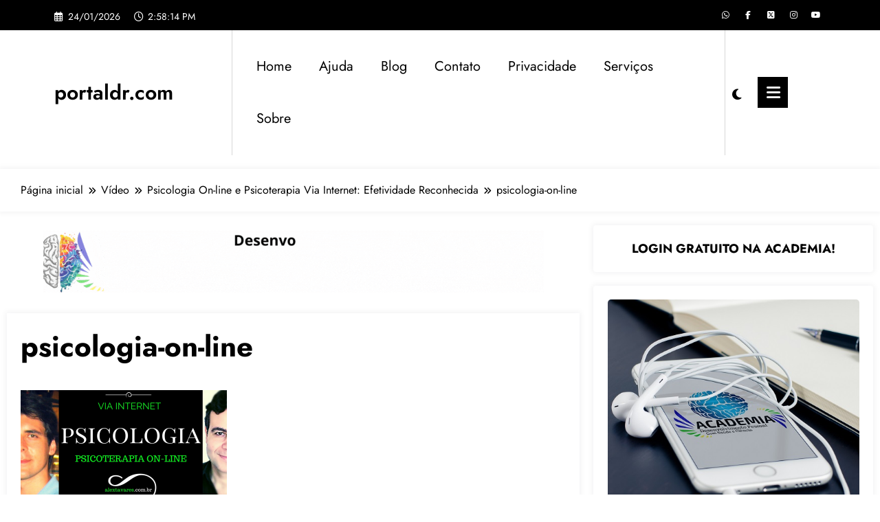

--- FILE ---
content_type: text/css
request_url: https://portaldr.com/wp-content/uploads/hurrytimer/css/3088133e122384bf.css?ver=6.9
body_size: 412
content:
[class~=hurrytimer-campaign] {
  line-height: normal;
  text-align: center;
  padding: 10px 0;
}
[class~=hurrytimer-campaign] * {
  line-height: normal;
}

.hurryt-loading {
  display: none !important;
}

.hurrytimer-timer {
  display: flex;
  align-items: baseline;
  justify-content: center;
  flex-wrap: wrap;
}

.hurrytimer-timer-digit {
  font-feature-settings: "tnum";
  font-variant-numeric: tabular-nums;
}

.hurrytimer-headline {
  color: #333;
  display: block;
  margin: 5px auto;
  overflow: hidden;
}

.hurrytimer-timer-block {
  position: relative;
  display: flex;
  margin-right: 5px;
  flex-direction: column;
  align-items: center;
  justify-content: center;
  box-sizing: content-box;
  margin-bottom: 10px;
  margin-left: 5px;
}
.hurrytimer-timer-block:last-child {
  margin-right: 0;
}
.hurrytimer-timer-block:first-child {
  margin-left: 0;
}

.hurrytimer-sticky {
  margin: auto !important;
  width: 100%;
  background: #fff;
  left: 0;
  right: 0;
  z-index: 9999;
  position: fixed;
  box-shadow: 1px 1px 2px rgba(0, 0, 0, 0.05);
}
.hurrytimer-sticky.is-off {
  position: relative;
  z-index: 0;
}

.admin-bar:not(.wp-admin) .hurrytimer-sticky {
  z-index: 999999;
}

.hurrytimer-sticky-inner {
  max-width: 1200px;
  margin: auto;
  text-align: center;
  padding-left: 5px;
  padding-right: 5px;
}

.hurrytimer-button {
  display: inline-block;
  text-decoration: none;
  outline: none;
}

.hurrytimer-sticky-close {
  right: 10px;
  position: absolute;
  transform: translateY(-50%);
  top: 50%;
  background: none;
  border: none;
  padding: 0;
  margin: 0;
  width: 13px;
  height: 13px;
  cursor: pointer;
  display: flex;
}
.hurrytimer-sticky-close svg {
  fill: #333;
  width: 100%;
  height: 100%;
}
.hurrytimer-sticky-close:hover {
  opacity: 1;
  background: none;
}
.hurrytimer-campaign-14652{
    text-align: center;
    display: block;
}

.hurrytimer-campaign-14652 .hurrytimer-timer-digit,
.hurrytimer-campaign-14652 .hurrytimer-timer-sep{
    color: #ff3a3a;
    display: block;
    font-size: 35px;
}

.hurrytimer-campaign-14652 .hurrytimer-timer{
justify-content:center}.hurrytimer-campaign-14652 .hurrytimer-timer-label{
    font-size: 12px;
    color: #e8e8e8;
    text-transform: uppercase;
    display: block;
}



.hurrytimer-campaign-14652 .hurrytimer-headline{
    font-size: 30px;
    color: #000;
    margin-bottom: 5px;

}

.hurrytimer-campaign-14652 .hurrytimer-button-wrap{
    margin-top: 5px;

}
.hurrytimer-campaign-14652 .hurrytimer-button{
    font-size: 15px;
    color: #fff;
    background-color: #000;
    border-radius: 3px;
    padding: 10px 15px;
}

@media(max-width:425px) {
.hurrytimer-campaign-14652 .hurrytimer-button-wrap,
.hurrytimer-campaign-14652 .hurrytimer-headline
{
    margin-left: 0;
    margin-right: 0;
}
}

.hurrytimer-campaign-11995{
    text-align: center;
    display: block;
}

.hurrytimer-campaign-11995 .hurrytimer-timer-digit,
.hurrytimer-campaign-11995 .hurrytimer-timer-sep{
    color: #f20707;
    display: block;
    font-size: 25px;
}

.hurrytimer-campaign-11995 .hurrytimer-timer{
justify-content:center}.hurrytimer-campaign-11995 .hurrytimer-timer-label{
    font-size: 10px;
    color: #c8c0c0;
    text-transform: uppercase;
    display: block;
}



.hurrytimer-campaign-11995 .hurrytimer-headline{
    font-size: 30px;
    color: #000000;
    margin-bottom: 5px;

}

.hurrytimer-campaign-11995 .hurrytimer-button-wrap{
    margin-top: 5px;

}
.hurrytimer-campaign-11995 .hurrytimer-button{
    font-size: 15px;
    color: #ffffff;
    background-color: #000000;
    border-radius: 3px;
    padding: 10px 15px;
}

@media(max-width:425px) {
.hurrytimer-campaign-11995 .hurrytimer-button-wrap,
.hurrytimer-campaign-11995 .hurrytimer-headline
{
    margin-left: 0;
    margin-right: 0;
}
}

.hurrytimer-campaign-11530{
    text-align: center;
    display: block;
}

.hurrytimer-campaign-11530 .hurrytimer-timer-digit,
.hurrytimer-campaign-11530 .hurrytimer-timer-sep{
    color: #f60d0d;
    display: block;
    font-size: 35px;
}

.hurrytimer-campaign-11530 .hurrytimer-timer{
justify-content:center}.hurrytimer-campaign-11530 .hurrytimer-timer-label{
    font-size: 12px;
    color: #999999;
    text-transform: uppercase;
    display: block;
}



.hurrytimer-campaign-11530 .hurrytimer-headline{
    font-size: 30px;
    color: #000000;
    margin-bottom: 5px;

}

.hurrytimer-campaign-11530 .hurrytimer-button-wrap{
    margin-top: 5px;

}
.hurrytimer-campaign-11530 .hurrytimer-button{
    font-size: 15px;
    color: #ffffff;
    background-color: #000000;
    border-radius: 3px;
    padding: 10px 15px;
}

@media(max-width:425px) {
.hurrytimer-campaign-11530 .hurrytimer-button-wrap,
.hurrytimer-campaign-11530 .hurrytimer-headline
{
    margin-left: 0;
    margin-right: 0;
}
}

.hurrytimer-campaign-11519{
    text-align: center;
    display: block;
}

.hurrytimer-campaign-11519 .hurrytimer-timer-digit,
.hurrytimer-campaign-11519 .hurrytimer-timer-sep{
    color: #f60d0d;
    display: block;
    font-size: 35px;
}

.hurrytimer-campaign-11519 .hurrytimer-timer{
justify-content:center}.hurrytimer-campaign-11519 .hurrytimer-timer-label{
    font-size: 12px;
    color: #999999;
    text-transform: uppercase;
    display: block;
}



.hurrytimer-campaign-11519 .hurrytimer-headline{
    font-size: 30px;
    color: #000000;
    margin-bottom: 5px;

}

.hurrytimer-campaign-11519 .hurrytimer-button-wrap{
    margin-top: 5px;

}
.hurrytimer-campaign-11519 .hurrytimer-button{
    font-size: 15px;
    color: #ffffff;
    background-color: #000000;
    border-radius: 3px;
    padding: 10px 15px;
}

@media(max-width:425px) {
.hurrytimer-campaign-11519 .hurrytimer-button-wrap,
.hurrytimer-campaign-11519 .hurrytimer-headline
{
    margin-left: 0;
    margin-right: 0;
}
}

.hurrytimer-campaign-11515{
    text-align: center;
    display: block;
}

.hurrytimer-campaign-11515 .hurrytimer-timer-digit,
.hurrytimer-campaign-11515 .hurrytimer-timer-sep{
    color: #f70707;
    display: block;
    font-size: 35px;
}

.hurrytimer-campaign-11515 .hurrytimer-timer{
justify-content:center}.hurrytimer-campaign-11515 .hurrytimer-timer-label{
    font-size: 12px;
    color: #999999;
    text-transform: none;
    display: block;
}



.hurrytimer-campaign-11515 .hurrytimer-headline{
    font-size: 30px;
    color: #000000;
    margin-bottom: 5px;

}

.hurrytimer-campaign-11515 .hurrytimer-button-wrap{
    margin-top: 5px;

}
.hurrytimer-campaign-11515 .hurrytimer-button{
    font-size: 15px;
    color: #ffffff;
    background-color: #000000;
    border-radius: 3px;
    padding: 10px 15px;
}

@media(max-width:425px) {
.hurrytimer-campaign-11515 .hurrytimer-button-wrap,
.hurrytimer-campaign-11515 .hurrytimer-headline
{
    margin-left: 0;
    margin-right: 0;
}
}

.hurrytimer-campaign-11513{
    text-align: center;
    display: block;
}

.hurrytimer-campaign-11513 .hurrytimer-timer-digit,
.hurrytimer-campaign-11513 .hurrytimer-timer-sep{
    color: #e81b1b;
    display: block;
    font-size: 35px;
}

.hurrytimer-campaign-11513 .hurrytimer-timer{
justify-content:center}.hurrytimer-campaign-11513 .hurrytimer-timer-label{
    font-size: 12px;
    color: #999999;
    text-transform: none;
    display: block;
}



.hurrytimer-campaign-11513 .hurrytimer-headline{
    font-size: 30px;
    color: #000000;
    margin-bottom: 5px;

}

.hurrytimer-campaign-11513 .hurrytimer-button-wrap{
    margin-top: 5px;

}
.hurrytimer-campaign-11513 .hurrytimer-button{
    font-size: 15px;
    color: #ffffff;
    background-color: #000000;
    border-radius: 3px;
    padding: 10px 15px;
}

@media(max-width:425px) {
.hurrytimer-campaign-11513 .hurrytimer-button-wrap,
.hurrytimer-campaign-11513 .hurrytimer-headline
{
    margin-left: 0;
    margin-right: 0;
}
}

--- FILE ---
content_type: application/javascript
request_url: https://vip.portaldr.com.br/focus/7.js
body_size: 10800
content:
(function(window){if(typeof window.MauticFocusParentHeadStyleInserted=='undefined'){window.MauticFocusParentHeadStyleInserted=!1}
window.MauticFocus7=function(){var Focus={debug:!1,modalsDismissed:{},ignoreConverted:!0,ignoreClosed:!0,initialize:function(){if(Focus.debug)
console.log('initialize()');Focus.insertStyleIntoHead();Focus.registerFocusEvent();Focus.addClass(document.getElementsByTagName('body')[0],'MauticFocusModal')},registerClickEvents:function(){var closer=Focus.iframeDoc.getElementsByClassName('mf-modal-close');var aTag=closer[0].getElementsByTagName('a');var container=Focus.iframeDoc.getElementsByClassName('mf-modal');container.onclick=function(e){if(e){e.stopPropagation()}else{window.event.cancelBubble=!0}};aTag[0].addEventListener('click',function(event){if(typeof Focus.modalsDismissed["7"]=='undefined'){Focus.incrementCloseCount()}
document.dispatchEvent(new CustomEvent("focus_7_close"))});document.addEventListener("focus_7_close",function(event){Focus.modalsDismissed["7"]=!0;if(Focus.iframe.parentNode){Focus.iframe.parentNode.removeChild(Focus.iframe)}
var overlays=document.getElementsByClassName('mf-modal-overlay-7');if(overlays.length){overlays[0].parentNode.removeChild(overlays[0])}})},setDefaultBarPosition:function(isTop){if(isTop){Focus.iframe.style.marginTop=0}else{Focus.iframe.style.marginBottom=0}},toggleBarCollapse:function(collapser,useCookie){var svg=collapser.getElementsByTagName('svg');var g=svg[0].getElementsByTagName('g');var currentSize=svg[0].getAttribute('data-transform-size');var currentDirection=svg[0].getAttribute('data-transform-direction');var currentScale=svg[0].getAttribute('data-transform-scale');if(useCookie){if(Focus.cookies.hasItem('mf-bar-collapser-7')){var newDirection=Focus.cookies.getItem('mf-bar-collapser-7');if(isNaN(newDirection)){var newDirection=currentDirection}}else{var newDirection=currentDirection}}else{var newDirection=(parseInt(currentDirection)*-1);Focus.cookies.setItem('mf-bar-collapser-7',newDirection)}
setTimeout(function(){g[0].setAttribute('transform','scale('+currentScale+') rotate('+newDirection+' '+currentSize+' '+currentSize+')');svg[0].setAttribute('data-transform-direction',newDirection)},500);var isTop=Focus.hasClass(Focus.iframeFocus,'mf-bar-top');if((!isTop&&newDirection==90)||(isTop&&newDirection==-90)){Focus.setDefaultBarPosition(isTop);Focus.removeClass(collapser,'mf-bar-collapsed');Focus.enableIframeResizer()}else{var iframeHeight=Focus.iframe.style.height;iframeHeight.replace('px','');var newMargin=(parseInt(iframeHeight)*-1)+'px';if(isTop){Focus.iframe.style.marginTop=newMargin}else{Focus.iframe.style.marginBottom=newMargin}
Focus.addClass(collapser,'mf-bar-collapsed');Focus.disableIFrameResizer()}},registerFocusEvent:function(){window.addEventListener('resize',function(){Focus.disableIFrameResizer();Focus.enableIframeResizer()});if(Focus.debug)
console.log('registerFocusEvent()');if(Focus.debug)
console.log('show immediately');if(Focus.debug)
console.log('timeout event registered');setTimeout(function(){Focus.engageVisitor()},10000)},insertStyleIntoHead:function(){if(!window.MauticFocusParentHeadStyleInserted){if(Focus.debug)
console.log('insertStyleIntoHead()');var css=".mf\u002Dbar\u002Diframe\u0020\u007B\n\u0020\u0020width\u003A\u0020100\u0025\u003B\n\u0020\u0020position\u003A\u0020static\u003B\n\u0020\u0020z\u002Dindex\u003A\u002020000\u003B\n\u0020\u0020left\u003A\u00200\u003B\n\u0020\u0020right\u003A\u00200\u003B\n\u007D\n.mf\u002Dbar\u002Diframe.mf\u002Danimate\u0020\u007B\n\u0020\u0020\u002Dwebkit\u002Dtransition\u002Dproperty\u003A\u0020margin\u003B\n\u0020\u0020transition\u002Dproperty\u003A\u0020margin\u003B\n\u0020\u0020\u002Dwebkit\u002Dtransition\u002Dduration\u003A\u0020.5s\u003B\n\u0020\u0020transition\u002Dduration\u003A\u0020.5s\u003B\n\u0020\u0020transition\u002Dtiming\u002Dfunction\u003A\u0020cubic\u002Dbezier\u00280,\u00201,\u00200.5,\u00201\u0029\u003B\n\u0020\u0020\u002Dwebkit\u002Dtransition\u002Dtiming\u002Dfunction\u003A\u0020cubic\u002Dbezier\u00280,\u00201,\u00200.5,\u00201\u0029\u003B\n\u007D\n.mf\u002Dbar\u002Diframe.mf\u002Dbar\u002Diframe\u002Dtop\u0020\u007B\n\u0020\u0020top\u003A\u00200\u003B\n\u0020\u0020margin\u002Dtop\u003A\u0020\u002D100px\u003B\n\u007D\n.mf\u002Dbar\u002Diframe.mf\u002Dbar\u002Diframe\u002Dbottom\u0020\u007B\n\u0020\u0020bottom\u003A\u00200\u003B\n\u0020\u0020margin\u002Dbottom\u003A\u0020\u002D100px\u003B\n\u007D\n.mf\u002Dbar\u002Diframe.mf\u002Dbar\u002Diframe\u002Dregular\u0020body,\n.mf\u002Dbar\u002Diframe.mf\u002Dbar\u002Diframe\u002Dregular\u0020html\u0020\u007B\n\u0020\u0020min\u002Dheight\u003A\u002030px\u003B\n\u007D\n.mf\u002Dbar\u002Diframe.mf\u002Dbar\u002Diframe\u002Dregular.mf\u002Dbar\u002Diframe\u002Dtop\u0020\u007B\n\u0020\u0020margin\u002Dtop\u003A\u0020\u002D30px\u003B\n\u007D\n.mf\u002Dbar\u002Diframe.mf\u002Dbar\u002Diframe\u002Dregular.mf\u002Dbar\u002Diframe\u002Dbottom\u0020\u007B\n\u0020\u0020margin\u002Dbottom\u003A\u0020\u002D30px\u003B\n\u007D\n.mf\u002Dbar\u002Diframe.mf\u002Dbar\u002Diframe\u002Dlarge\u0020body,\n.mf\u002Dbar\u002Diframe.mf\u002Dbar\u002Diframe\u002Dlarge\u0020html\u0020\u007B\n\u0020\u0020min\u002Dheight\u003A\u002050px\u003B\n\u007D\n.mf\u002Dbar\u002Diframe.mf\u002Dbar\u002Diframe\u002Dlarge.mf\u002Dbar\u002Diframe\u002Dtop\u0020\u007B\n\u0020\u0020margin\u002Dtop\u003A\u0020\u002D50px\u003B\n\u007D\n.mf\u002Dbar\u002Diframe.mf\u002Dbar\u002Diframe\u002Dlarge.mf\u002Dbar\u002Diframe\u002Dbottom\u0020\u007B\n\u0020\u0020margin\u002Dbottom\u003A\u0020\u002D50px\u003B\n\u007D\n.mf\u002Dbar\u002Diframe.mf\u002Dbar\u002Diframe\u002Dsticky\u0020\u007B\n\u0020\u0020position\u003A\u0020fixed\u003B\n\u007D\n.mf\u002Dbar\u002Dspacer\u0020\u007B\n\u0020\u0020display\u003A\u0020block\u003B\n\u0020\u0020overflow\u003A\u0020hidden\u003B\n\u0020\u0020position\u003A\u0020relative\u003B\n\u007D\n.mf\u002Dbar\u002Dspacer.mf\u002Dbar\u002Dspacer\u002Dregular\u0020\u007B\n\u0020\u0020height\u003A\u002030px\u003B\n\u007D\n.mf\u002Dbar\u002Dspacer.mf\u002Dbar\u002Dspacer\u002Dlarge\u0020\u007B\n\u0020\u0020height\u003A\u002050px\u003B\n\u007D\n.mf\u002Dbar\u002Dcollapser\u002Dicon\u0020\u007B\n\u0020\u0020opacity\u003A\u00200.3\u003B\n\u0020\u0020text\u002Ddecoration\u003A\u0020none\u003B\n\u0020\u0020transition\u002Dproperty\u003A\u0020all\u003B\n\u0020\u0020transition\u002Dduration\u003A\u0020.5s\u003B\n\u0020\u0020transition\u002Dtiming\u002Dfunction\u003A\u0020cubic\u002Dbezier\u00280,\u00201,\u00200.5,\u00201\u0029\u003B\n\u007D\n.mf\u002Dbar\u002Dcollapser\u002Dicon\u003Ahover\u0020\u007B\n\u0020\u0020opacity\u003A\u00200.7\u003B\n\u0020\u0020text\u002Ddecoration\u003A\u0020none\u003B\n\u007D\n.mf\u002Dbar\u002Dcollapser\u0020\u007B\n\u0020\u0020position\u003A\u0020absolute\u003B\n\u0020\u0020right\u003A\u00203px\u003B\n\u0020\u0020width\u003A\u002024px\u003B\n\u0020\u0020height\u003A\u002024px\u003B\n\u0020\u0020text\u002Dalign\u003A\u0020center\u003B\n\u0020\u0020z\u002Dindex\u003A\u002021000\u003B\n\u007D\n.mf\u002Dbar\u002Dcollapser.mf\u002Dbar\u002Dcollapser\u002Dtop\u0020\u007B\n\u0020\u0020top\u003A\u00200\u003B\n\u0020\u0020border\u002Dbottom\u002Dright\u002Dradius\u003A\u00204px\u003B\n\u0020\u0020border\u002Dbottom\u002Dleft\u002Dradius\u003A\u00204px\u003B\n\u007D\n.mf\u002Dbar\u002Dcollapser.mf\u002Dbar\u002Dcollapser\u002Dtop\u0020.mf\u002Dbar\u002Dcollapser\u002Dicon\u0020svg\u0020\u007B\n\u0020\u0020margin\u003A\u00202px\u00200\u00200\u00200\u003B\n\u007D\n.mf\u002Dbar\u002Dcollapser.mf\u002Dbar\u002Dcollapser\u002Dbottom\u0020\u007B\n\u0020\u0020bottom\u003A\u00200\u003B\n\u0020\u0020border\u002Dtop\u002Dright\u002Dradius\u003A\u00204px\u003B\n\u0020\u0020border\u002Dtop\u002Dleft\u002Dradius\u003A\u00204px\u003B\n\u007D\n.mf\u002Dbar\u002Dcollapser.mf\u002Dbar\u002Dcollapser\u002Dbottom\u0020.mf\u002Dbar\u002Dcollapser\u002Dicon\u0020svg\u0020\u007B\n\u0020\u0020margin\u003A\u0020\u002D2px\u00200\u00200\u00200\u003B\n\u007D\n.mf\u002Dbar\u002Dcollapser.mf\u002Dbar\u002Dcollapser\u002Dlarge\u0020\u007B\n\u0020\u0020width\u003A\u002040px\u003B\n\u0020\u0020height\u003A\u002040px\u003B\n\u007D\n.mf\u002Dbar\u002Dcollapser.mf\u002Dbar\u002Dcollapser\u002Dlarge.mf\u002Dbar\u002Dcollapser\u002Dtop\u0020.mf\u002Dbar\u002Dcollapser\u002Dicon\u0020svg\u0020\u007B\n\u0020\u0020margin\u003A\u00204px\u00200\u00200\u00200\u003B\n\u007D\n.mf\u002Dbar\u002Dcollapser.mf\u002Dbar\u002Dcollapser\u002Dlarge.mf\u002Dbar\u002Dcollapser\u002Dbottom\u0020.mf\u002Dbar\u002Dcollapser\u002Dicon\u0020svg\u0020\u007B\n\u0020\u0020margin\u003A\u0020\u002D4px\u00200\u00200\u00200\u003B\n\u007D\n.mf\u002Dbar\u002Dcollapser.mf\u002Dbar\u002Dcollapser\u002Dsticky\u0020\u007B\n\u0020\u0020position\u003A\u0020fixed\u003B\n\u007D\n.mf\u002Dbar\u002Dcollapser.mf\u002Dbar\u002Dcollapser\u002Dtop.mf\u002Dbar\u002Dcollapsed\u0020.mf\u002Dbar\u002Dcollapser\u002Dicon\u0020svg,\n.mf\u002Dbar\u002Dcollapser.mf\u002Dbar\u002Dcollapser\u002Dbottom.mf\u002Dbar\u002Dcollapsed\u0020.mf\u002Dbar\u002Dcollapser\u002Dicon\u0020svg\u0020\u007B\n\u0020\u0020margin\u003A\u00200\u003B\n\u007D\n.mf\u002Dbar\u002Dcollapser\u0020a.mf\u002Dbar\u002Dcollapser\u002Dicon\u0020\u007B\n\u0020\u0020position\u003A\u0020relative\u003B\n\u0020\u0020display\u003A\u0020inline\u002Dblock\u003B\n\u007D\n.mf\u002Dbar\u002Dcollapser\u0020a.mf\u002Dbar\u002Dcollapser\u002Dicon\u003Aafter\u0020\u007B\n\u0020\u0020content\u003A\u0020\u0022\u0022\u003B\n\u0020\u0020position\u003A\u0020absolute\u003B\n\u0020\u0020top\u003A\u00200\u003B\n\u0020\u0020right\u003A\u00200\u003B\n\u0020\u0020bottom\u003A\u00200\u003B\n\u0020\u0020left\u003A\u00200\u003B\n\u007D\n\u0040media\u0020only\u0020screen\u0020and\u0020\u0028max\u002Dwidth\u003A\u0020667px\u0029\u0020\u007B\n\u0020\u0020.mf\u002Dbar\u002Dcollapser\u0020\u007B\n\u0020\u0020\u0020\u0020display\u003A\u0020none\u0020\u0021important\u003B\n\u0020\u0020\u007D\n\u007D\n\u0040\u002Dwebkit\u002Dkeyframes\u0020mf\u002Dmodal\u002Dslide\u002Ddown\u002Dtop\u0020\u007B\n\u0020\u00200\u0025\u0020\u007B\n\u0020\u0020\u0020\u0020margin\u002Dtop\u003A\u0020\u002D100\u0025\u003B\n\u0020\u0020\u0020\u0020\u002Dwebkit\u002Dtransform\u003A\u0020translate\u0028\u002D50\u0025,\u0020\u002D150\u0025\u0029\u003B\n\u0020\u0020\u0020\u0020\u002Dms\u002Dtransform\u003A\u0020translate\u0028\u002D50\u0025,\u0020\u002D150\u0025\u0029\u003B\n\u0020\u0020\u0020\u0020transform\u003A\u0020translate\u0028\u002D50\u0025,\u0020\u002D150\u0025\u0029\u003B\n\u0020\u0020\u007D\n\u0020\u0020100\u0025\u0020\u007B\n\u0020\u0020\u0020\u0020margin\u002Dtop\u003A\u00200\u003B\n\u0020\u0020\u0020\u0020\u002Dwebkit\u002Dtransform\u003A\u0020translate\u0028\u002D50\u0025,\u00200\u0029\u003B\n\u0020\u0020\u0020\u0020\u002Dms\u002Dtransform\u003A\u0020translate\u0028\u002D50\u0025,\u00200\u0029\u003B\n\u0020\u0020\u0020\u0020transform\u003A\u0020translate\u0028\u002D50\u0025,\u00200\u0029\u003B\n\u0020\u0020\u007D\n\u007D\n\u0040keyframes\u0020mf\u002Dmodal\u002Dslide\u002Ddown\u002Dtop\u0020\u007B\n\u0020\u00200\u0025\u0020\u007B\n\u0020\u0020\u0020\u0020margin\u002Dtop\u003A\u0020\u002D100\u0025\u003B\n\u0020\u0020\u0020\u0020\u002Dwebkit\u002Dtransform\u003A\u0020translate\u0028\u002D50\u0025,\u0020\u002D150\u0025\u0029\u003B\n\u0020\u0020\u0020\u0020\u002Dms\u002Dtransform\u003A\u0020translate\u0028\u002D50\u0025,\u0020\u002D150\u0025\u0029\u003B\n\u0020\u0020\u0020\u0020transform\u003A\u0020translate\u0028\u002D50\u0025,\u0020\u002D150\u0025\u0029\u003B\n\u0020\u0020\u007D\n\u0020\u0020100\u0025\u0020\u007B\n\u0020\u0020\u0020\u0020margin\u002Dtop\u003A\u00200\u003B\n\u0020\u0020\u0020\u0020\u002Dwebkit\u002Dtransform\u003A\u0020translate\u0028\u002D50\u0025,\u00200\u0029\u003B\n\u0020\u0020\u0020\u0020\u002Dms\u002Dtransform\u003A\u0020translate\u0028\u002D50\u0025,\u00200\u0029\u003B\n\u0020\u0020\u0020\u0020transform\u003A\u0020translate\u0028\u002D50\u0025,\u00200\u0029\u003B\n\u0020\u0020\u007D\n\u007D\n\u0040\u002Dwebkit\u002Dkeyframes\u0020mf\u002Dmodal\u002Dslide\u002Ddown\u002Dmiddle\u0020\u007B\n\u0020\u00200\u0025\u0020\u007B\n\u0020\u0020\u0020\u0020margin\u002Dtop\u003A\u0020\u002D100\u0025\u003B\n\u0020\u0020\u0020\u0020\u002Dwebkit\u002Dtransform\u003A\u0020translate\u0028\u002D50\u0025,\u0020\u002D150\u0025\u0029\u003B\n\u0020\u0020\u0020\u0020\u002Dms\u002Dtransform\u003A\u0020translate\u0028\u002D50\u0025,\u0020\u002D150\u0025\u0029\u003B\n\u0020\u0020\u0020\u0020transform\u003A\u0020translate\u0028\u002D50\u0025,\u0020\u002D150\u0025\u0029\u003B\n\u0020\u0020\u007D\n\u0020\u0020100\u0025\u0020\u007B\n\u0020\u0020\u0020\u0020margin\u002Dtop\u003A\u00200\u003B\n\u0020\u0020\u0020\u0020\u002Dwebkit\u002Dtransform\u003A\u0020translate\u0028\u002D50\u0025,\u0020\u002D50\u0025\u0029\u003B\n\u0020\u0020\u0020\u0020\u002Dms\u002Dtransform\u003A\u0020translate\u0028\u002D50\u0025,\u0020\u002D50\u0025\u0029\u003B\n\u0020\u0020\u0020\u0020transform\u003A\u0020translate\u0028\u002D50\u0025,\u0020\u002D50\u0025\u0029\u003B\n\u0020\u0020\u007D\n\u007D\n\u0040keyframes\u0020mf\u002Dmodal\u002Dslide\u002Ddown\u002Dmiddle\u0020\u007B\n\u0020\u00200\u0025\u0020\u007B\n\u0020\u0020\u0020\u0020margin\u002Dtop\u003A\u0020\u002D100\u0025\u003B\n\u0020\u0020\u0020\u0020\u002Dwebkit\u002Dtransform\u003A\u0020translate\u0028\u002D50\u0025,\u0020\u002D150\u0025\u0029\u003B\n\u0020\u0020\u0020\u0020\u002Dms\u002Dtransform\u003A\u0020translate\u0028\u002D50\u0025,\u0020\u002D150\u0025\u0029\u003B\n\u0020\u0020\u0020\u0020transform\u003A\u0020translate\u0028\u002D50\u0025,\u0020\u002D150\u0025\u0029\u003B\n\u0020\u0020\u007D\n\u0020\u0020100\u0025\u0020\u007B\n\u0020\u0020\u0020\u0020margin\u002Dtop\u003A\u00200\u003B\n\u0020\u0020\u0020\u0020\u002Dwebkit\u002Dtransform\u003A\u0020translate\u0028\u002D50\u0025,\u0020\u002D50\u0025\u0029\u003B\n\u0020\u0020\u0020\u0020\u002Dms\u002Dtransform\u003A\u0020translate\u0028\u002D50\u0025,\u0020\u002D50\u0025\u0029\u003B\n\u0020\u0020\u0020\u0020transform\u003A\u0020translate\u0028\u002D50\u0025,\u0020\u002D50\u0025\u0029\u003B\n\u0020\u0020\u007D\n\u007D\n\u0040\u002Dwebkit\u002Dkeyframes\u0020mf\u002Dmodal\u002Dslide\u002Dup\u002Dbottom\u0020\u007B\n\u0020\u00200\u0025\u0020\u007B\n\u0020\u0020\u0020\u0020margin\u002Dbottom\u003A\u0020\u002D100\u0025\u003B\n\u0020\u0020\u0020\u0020\u002Dwebkit\u002Dtransform\u003A\u0020translate\u0028\u002D50\u0025,\u0020150\u0025\u0029\u003B\n\u0020\u0020\u0020\u0020\u002Dms\u002Dtransform\u003A\u0020translate\u0028\u002D50\u0025,\u0020150\u0025\u0029\u003B\n\u0020\u0020\u0020\u0020transform\u003A\u0020translate\u0028\u002D50\u0025,\u0020150\u0025\u0029\u003B\n\u0020\u0020\u007D\n\u0020\u0020100\u0025\u0020\u007B\n\u0020\u0020\u0020\u0020margin\u002Dbottom\u003A\u00200\u003B\n\u0020\u0020\u0020\u0020\u002Dwebkit\u002Dtransform\u003A\u0020translate\u0028\u002D50\u0025,\u00200\u0029\u003B\n\u0020\u0020\u0020\u0020\u002Dms\u002Dtransform\u003A\u0020translate\u0028\u002D50\u0025,\u00200\u0029\u003B\n\u0020\u0020\u0020\u0020transform\u003A\u0020translate\u0028\u002D50\u0025,\u00200\u0029\u003B\n\u0020\u0020\u007D\n\u007D\n\u0040keyframes\u0020mf\u002Dmodal\u002Dslide\u002Dup\u002Dbottom\u0020\u007B\n\u0020\u00200\u0025\u0020\u007B\n\u0020\u0020\u0020\u0020margin\u002Dbottom\u003A\u0020\u002D100\u0025\u003B\n\u0020\u0020\u0020\u0020\u002Dwebkit\u002Dtransform\u003A\u0020translate\u0028\u002D50\u0025,\u0020150\u0025\u0029\u003B\n\u0020\u0020\u0020\u0020\u002Dms\u002Dtransform\u003A\u0020translate\u0028\u002D50\u0025,\u0020150\u0025\u0029\u003B\n\u0020\u0020\u0020\u0020transform\u003A\u0020translate\u0028\u002D50\u0025,\u0020150\u0025\u0029\u003B\n\u0020\u0020\u007D\n\u0020\u0020100\u0025\u0020\u007B\n\u0020\u0020\u0020\u0020margin\u002Dbottom\u003A\u00200\u003B\n\u0020\u0020\u0020\u0020\u002Dwebkit\u002Dtransform\u003A\u0020translate\u0028\u002D50\u0025,\u00200\u0029\u003B\n\u0020\u0020\u0020\u0020\u002Dms\u002Dtransform\u003A\u0020translate\u0028\u002D50\u0025,\u00200\u0029\u003B\n\u0020\u0020\u0020\u0020transform\u003A\u0020translate\u0028\u002D50\u0025,\u00200\u0029\u003B\n\u0020\u0020\u007D\n\u007D\n.mf\u002Dmodal\u002Doverlay\u0020\u007B\n\u0020\u0020position\u003A\u0020fixed\u003B\n\u0020\u0020top\u003A\u00200\u003B\n\u0020\u0020left\u003A\u00200\u003B\n\u0020\u0020right\u003A\u00200\u003B\n\u0020\u0020background\u003A\u0020\u0023000000\u003B\n\u0020\u0020z\u002Dindex\u003A\u002021002\u003B\n\u0020\u0020width\u003A\u0020100\u0025\u003B\n\u0020\u0020height\u003A\u0020100\u0025\u003B\n\u0020\u0020opacity\u003A\u0020.7\u003B\n\u007D\n.mf\u002Dmodal\u002Diframe\u0020\u007B\n\u0020\u0020position\u003A\u0020fixed\u003B\n\u0020\u0020z\u002Dindex\u003A\u002021003\u003B\n\u0020\u0020left\u003A\u002050\u0025\u003B\n\u007D\n.mf\u002Dmodal\u002Diframe.mf\u002Danimate\u0020\u007B\n\u0020\u0020\u002Dwebkit\u002Danimation\u002Dfill\u002Dmode\u003A\u0020forwards\u003B\n\u0020\u0020animation\u002Dfill\u002Dmode\u003A\u0020forwards\u003B\n\u0020\u0020\u002Dwebkit\u002Danimation\u002Dduration\u003A\u00200.3s\u003B\n\u0020\u0020animation\u002Dduration\u003A\u00200.3s\u003B\n\u0020\u0020\u002Dwebkit\u002Danimation\u002Dtiming\u002Dfunction\u003A\u0020ease\u002Din\u002Dout\u003B\n\u0020\u0020animation\u002Dtiming\u002Dfunction\u003A\u0020ease\u002Din\u002Dout\u003B\n\u007D\n.mf\u002Dmodal\u002Diframe.mf\u002Dmodal\u002Diframe\u002Dtop\u0020\u007B\n\u0020\u0020top\u003A\u002010px\u003B\n\u0020\u0020margin\u002Dtop\u003A\u0020\u002D100\u0025\u003B\n\u0020\u0020\u002Dwebkit\u002Dtransform\u003A\u0020translate\u0028\u002D50\u0025,\u00200\u0029\u003B\n\u0020\u0020\u002Dms\u002Dtransform\u003A\u0020translate\u0028\u002D50\u0025,\u00200\u0029\u003B\n\u0020\u0020transform\u003A\u0020translate\u0028\u002D50\u0025,\u00200\u0029\u003B\n\u007D\n.mf\u002Dmodal\u002Diframe.mf\u002Dmodal\u002Diframe\u002Dtop.mf\u002Danimate\u0020\u007B\n\u0020\u0020\u002Dwebkit\u002Danimation\u002Dname\u003A\u0020mf\u002Dmodal\u002Dslide\u002Ddown\u002Dtop\u003B\n\u0020\u0020animation\u002Dname\u003A\u0020mf\u002Dmodal\u002Dslide\u002Ddown\u002Dtop\u003B\n\u007D\n.mf\u002Dmodal\u002Diframe.mf\u002Dmodal\u002Diframe\u002Dmiddle\u0020\u007B\n\u0020\u0020top\u003A\u002050\u0025\u003B\n\u0020\u0020margin\u002Dtop\u003A\u0020\u002D100\u0025\u003B\n\u0020\u0020\u002Dwebkit\u002Dtransform\u003A\u0020translate\u0028\u002D50\u0025,\u0020\u002D50\u0025\u0029\u003B\n\u0020\u0020\u002Dms\u002Dtransform\u003A\u0020translate\u0028\u002D50\u0025,\u0020\u002D50\u0025\u0029\u003B\n\u0020\u0020transform\u003A\u0020translate\u0028\u002D50\u0025,\u0020\u002D50\u0025\u0029\u003B\n\u007D\n.mf\u002Dmodal\u002Diframe.mf\u002Dmodal\u002Diframe\u002Dmiddle.mf\u002Danimate\u0020\u007B\n\u0020\u0020\u002Dwebkit\u002Danimation\u002Dname\u003A\u0020mf\u002Dmodal\u002Dslide\u002Ddown\u002Dmiddle\u003B\n\u0020\u0020animation\u002Dname\u003A\u0020mf\u002Dmodal\u002Dslide\u002Ddown\u002Dmiddle\u003B\n\u007D\n.mf\u002Dmodal\u002Diframe.mf\u002Dmodal\u002Diframe\u002Dbottom\u0020\u007B\n\u0020\u0020bottom\u003A\u002010px\u003B\n\u0020\u0020margin\u002Dbottom\u003A\u0020\u002D100\u0025\u003B\n\u0020\u0020\u002Dwebkit\u002Dtransform\u003A\u0020translate\u0028\u002D50\u0025,\u00200\u0029\u003B\n\u0020\u0020\u002Dms\u002Dtransform\u003A\u0020translate\u0028\u002D50\u0025,\u00200\u0029\u003B\n\u0020\u0020transform\u003A\u0020translate\u0028\u002D50\u0025,\u00200\u0029\u003B\n\u007D\n.mf\u002Dmodal\u002Diframe.mf\u002Dmodal\u002Diframe\u002Dbottom.mf\u002Danimate\u0020\u007B\n\u0020\u0020\u002Dwebkit\u002Danimation\u002Dname\u003A\u0020mf\u002Dmodal\u002Dslide\u002Dup\u002Dbottom\u003B\n\u0020\u0020animation\u002Dname\u003A\u0020mf\u002Dmodal\u002Dslide\u002Dup\u002Dbottom\u003B\n\u007D\n.mf\u002Dmodal\u002Diframe.mf\u002Dloaded\u0020\u007B\n\u0020\u0020margin\u002Dtop\u003A\u00200\u003B\n\u0020\u0020margin\u002Dbottom\u003A\u00200\u003B\n\u007D\n\u0040\u002Dwebkit\u002Dkeyframes\u0020mf\u002Dnotification\u002Dslide\u002Dleft\u0020\u007B\n\u0020\u00200\u0025\u0020\u007B\n\u0020\u0020\u0020\u0020\u002Dwebkit\u002Dtransform\u003A\u0020translateX\u0028150\u0025\u0029\u003B\n\u0020\u0020\u0020\u0020\u002Dms\u002Dtransform\u003A\u0020translateX\u0028150\u0025\u0029\u003B\n\u0020\u0020\u0020\u0020transform\u003A\u0020translateX\u0028150\u0025\u0029\u003B\n\u0020\u0020\u007D\n\u0020\u002050\u0025\u0020\u007B\n\u0020\u0020\u0020\u0020\u002Dwebkit\u002Dtransform\u003A\u0020translateX\u0028\u002D8\u0025\u0029\u003B\n\u0020\u0020\u0020\u0020\u002Dms\u002Dtransform\u003A\u0020translateX\u0028\u002D8\u0025\u0029\u003B\n\u0020\u0020\u0020\u0020transform\u003A\u0020translateX\u0028\u002D8\u0025\u0029\u003B\n\u0020\u0020\u007D\n\u0020\u002065\u0025\u0020\u007B\n\u0020\u0020\u0020\u0020\u002Dwebkit\u002Dtransform\u003A\u0020translateX\u00284\u0025\u0029\u003B\n\u0020\u0020\u0020\u0020\u002Dms\u002Dtransform\u003A\u0020translateX\u00284\u0025\u0029\u003B\n\u0020\u0020\u0020\u0020transform\u003A\u0020translateX\u00284\u0025\u0029\u003B\n\u0020\u0020\u007D\n\u0020\u002080\u0025\u0020\u007B\n\u0020\u0020\u0020\u0020\u002Dwebkit\u002Dtransform\u003A\u0020translateX\u0028\u002D4\u0025\u0029\u003B\n\u0020\u0020\u0020\u0020\u002Dms\u002Dtransform\u003A\u0020translateX\u0028\u002D4\u0025\u0029\u003B\n\u0020\u0020\u0020\u0020transform\u003A\u0020translateX\u0028\u002D4\u0025\u0029\u003B\n\u0020\u0020\u007D\n\u0020\u002095\u0025\u0020\u007B\n\u0020\u0020\u0020\u0020\u002Dwebkit\u002Dtransform\u003A\u0020translateX\u00282\u0025\u0029\u003B\n\u0020\u0020\u0020\u0020\u002Dms\u002Dtransform\u003A\u0020translateX\u00282\u0025\u0029\u003B\n\u0020\u0020\u0020\u0020transform\u003A\u0020translateX\u00282\u0025\u0029\u003B\n\u0020\u0020\u007D\n\u0020\u0020100\u0025\u0020\u007B\n\u0020\u0020\u0020\u0020\u002Dwebkit\u002Dtransform\u003A\u0020translateX\u00280\u0025\u0029\u003B\n\u0020\u0020\u0020\u0020\u002Dms\u002Dtransform\u003A\u0020translateX\u00280\u0025\u0029\u003B\n\u0020\u0020\u0020\u0020transform\u003A\u0020translateX\u00280\u0025\u0029\u003B\n\u0020\u0020\u007D\n\u007D\n\u0040keyframes\u0020mf\u002Dnotification\u002Dslide\u002Dleft\u0020\u007B\n\u0020\u00200\u0025\u0020\u007B\n\u0020\u0020\u0020\u0020\u002Dwebkit\u002Dtransform\u003A\u0020translateX\u0028150\u0025\u0029\u003B\n\u0020\u0020\u0020\u0020\u002Dms\u002Dtransform\u003A\u0020translateX\u0028150\u0025\u0029\u003B\n\u0020\u0020\u0020\u0020transform\u003A\u0020translateX\u0028150\u0025\u0029\u003B\n\u0020\u0020\u007D\n\u0020\u002050\u0025\u0020\u007B\n\u0020\u0020\u0020\u0020\u002Dwebkit\u002Dtransform\u003A\u0020translateX\u0028\u002D8\u0025\u0029\u003B\n\u0020\u0020\u0020\u0020\u002Dms\u002Dtransform\u003A\u0020translateX\u0028\u002D8\u0025\u0029\u003B\n\u0020\u0020\u0020\u0020transform\u003A\u0020translateX\u0028\u002D8\u0025\u0029\u003B\n\u0020\u0020\u007D\n\u0020\u002065\u0025\u0020\u007B\n\u0020\u0020\u0020\u0020\u002Dwebkit\u002Dtransform\u003A\u0020translateX\u00284\u0025\u0029\u003B\n\u0020\u0020\u0020\u0020\u002Dms\u002Dtransform\u003A\u0020translateX\u00284\u0025\u0029\u003B\n\u0020\u0020\u0020\u0020transform\u003A\u0020translateX\u00284\u0025\u0029\u003B\n\u0020\u0020\u007D\n\u0020\u002080\u0025\u0020\u007B\n\u0020\u0020\u0020\u0020\u002Dwebkit\u002Dtransform\u003A\u0020translateX\u0028\u002D4\u0025\u0029\u003B\n\u0020\u0020\u0020\u0020\u002Dms\u002Dtransform\u003A\u0020translateX\u0028\u002D4\u0025\u0029\u003B\n\u0020\u0020\u0020\u0020transform\u003A\u0020translateX\u0028\u002D4\u0025\u0029\u003B\n\u0020\u0020\u007D\n\u0020\u002095\u0025\u0020\u007B\n\u0020\u0020\u0020\u0020\u002Dwebkit\u002Dtransform\u003A\u0020translateX\u00282\u0025\u0029\u003B\n\u0020\u0020\u0020\u0020\u002Dms\u002Dtransform\u003A\u0020translateX\u00282\u0025\u0029\u003B\n\u0020\u0020\u0020\u0020transform\u003A\u0020translateX\u00282\u0025\u0029\u003B\n\u0020\u0020\u007D\n\u0020\u0020100\u0025\u0020\u007B\n\u0020\u0020\u0020\u0020\u002Dwebkit\u002Dtransform\u003A\u0020translateX\u00280\u0025\u0029\u003B\n\u0020\u0020\u0020\u0020\u002Dms\u002Dtransform\u003A\u0020translateX\u00280\u0025\u0029\u003B\n\u0020\u0020\u0020\u0020transform\u003A\u0020translateX\u00280\u0025\u0029\u003B\n\u0020\u0020\u007D\n\u007D\n\u0040\u002Dwebkit\u002Dkeyframes\u0020mf\u002Dnotification\u002Dslide\u002Dright\u0020\u007B\n\u0020\u00200\u0025\u0020\u007B\n\u0020\u0020\u0020\u0020\u002Dwebkit\u002Dtransform\u003A\u0020translateX\u0028\u002D150\u0025\u0029\u003B\n\u0020\u0020\u0020\u0020\u002Dms\u002Dtransform\u003A\u0020translateX\u0028\u002D150\u0025\u0029\u003B\n\u0020\u0020\u0020\u0020transform\u003A\u0020translateX\u0028\u002D150\u0025\u0029\u003B\n\u0020\u0020\u007D\n\u0020\u002050\u0025\u0020\u007B\n\u0020\u0020\u0020\u0020\u002Dwebkit\u002Dtransform\u003A\u0020translateX\u00288\u0025\u0029\u003B\n\u0020\u0020\u0020\u0020\u002Dms\u002Dtransform\u003A\u0020translateX\u00288\u0025\u0029\u003B\n\u0020\u0020\u0020\u0020transform\u003A\u0020translateX\u00288\u0025\u0029\u003B\n\u0020\u0020\u007D\n\u0020\u002065\u0025\u0020\u007B\n\u0020\u0020\u0020\u0020\u002Dwebkit\u002Dtransform\u003A\u0020translateX\u0028\u002D4\u0025\u0029\u003B\n\u0020\u0020\u0020\u0020\u002Dms\u002Dtransform\u003A\u0020translateX\u0028\u002D4\u0025\u0029\u003B\n\u0020\u0020\u0020\u0020transform\u003A\u0020translateX\u0028\u002D4\u0025\u0029\u003B\n\u0020\u0020\u007D\n\u0020\u002080\u0025\u0020\u007B\n\u0020\u0020\u0020\u0020\u002Dwebkit\u002Dtransform\u003A\u0020translateX\u00284\u0025\u0029\u003B\n\u0020\u0020\u0020\u0020\u002Dms\u002Dtransform\u003A\u0020translateX\u00284\u0025\u0029\u003B\n\u0020\u0020\u0020\u0020transform\u003A\u0020translateX\u00284\u0025\u0029\u003B\n\u0020\u0020\u007D\n\u0020\u002095\u0025\u0020\u007B\n\u0020\u0020\u0020\u0020\u002Dwebkit\u002Dtransform\u003A\u0020translateX\u0028\u002D2\u0025\u0029\u003B\n\u0020\u0020\u0020\u0020\u002Dms\u002Dtransform\u003A\u0020translateX\u0028\u002D2\u0025\u0029\u003B\n\u0020\u0020\u0020\u0020transform\u003A\u0020translateX\u0028\u002D2\u0025\u0029\u003B\n\u0020\u0020\u007D\n\u0020\u0020100\u0025\u0020\u007B\n\u0020\u0020\u0020\u0020\u002Dwebkit\u002Dtransform\u003A\u0020translateX\u00280\u0025\u0029\u003B\n\u0020\u0020\u0020\u0020\u002Dms\u002Dtransform\u003A\u0020translateX\u00280\u0025\u0029\u003B\n\u0020\u0020\u0020\u0020transform\u003A\u0020translateX\u00280\u0025\u0029\u003B\n\u0020\u0020\u007D\n\u007D\n\u0040keyframes\u0020mf\u002Dnotification\u002Dslide\u002Dright\u0020\u007B\n\u0020\u00200\u0025\u0020\u007B\n\u0020\u0020\u0020\u0020\u002Dwebkit\u002Dtransform\u003A\u0020translateX\u0028\u002D150\u0025\u0029\u003B\n\u0020\u0020\u0020\u0020\u002Dms\u002Dtransform\u003A\u0020translateX\u0028\u002D150\u0025\u0029\u003B\n\u0020\u0020\u0020\u0020transform\u003A\u0020translateX\u0028\u002D150\u0025\u0029\u003B\n\u0020\u0020\u007D\n\u0020\u002050\u0025\u0020\u007B\n\u0020\u0020\u0020\u0020\u002Dwebkit\u002Dtransform\u003A\u0020translateX\u00288\u0025\u0029\u003B\n\u0020\u0020\u0020\u0020\u002Dms\u002Dtransform\u003A\u0020translateX\u00288\u0025\u0029\u003B\n\u0020\u0020\u0020\u0020transform\u003A\u0020translateX\u00288\u0025\u0029\u003B\n\u0020\u0020\u007D\n\u0020\u002065\u0025\u0020\u007B\n\u0020\u0020\u0020\u0020\u002Dwebkit\u002Dtransform\u003A\u0020translateX\u0028\u002D4\u0025\u0029\u003B\n\u0020\u0020\u0020\u0020\u002Dms\u002Dtransform\u003A\u0020translateX\u0028\u002D4\u0025\u0029\u003B\n\u0020\u0020\u0020\u0020transform\u003A\u0020translateX\u0028\u002D4\u0025\u0029\u003B\n\u0020\u0020\u007D\n\u0020\u002080\u0025\u0020\u007B\n\u0020\u0020\u0020\u0020\u002Dwebkit\u002Dtransform\u003A\u0020translateX\u00284\u0025\u0029\u003B\n\u0020\u0020\u0020\u0020\u002Dms\u002Dtransform\u003A\u0020translateX\u00284\u0025\u0029\u003B\n\u0020\u0020\u0020\u0020transform\u003A\u0020translateX\u00284\u0025\u0029\u003B\n\u0020\u0020\u007D\n\u0020\u002095\u0025\u0020\u007B\n\u0020\u0020\u0020\u0020\u002Dwebkit\u002Dtransform\u003A\u0020translateX\u0028\u002D2\u0025\u0029\u003B\n\u0020\u0020\u0020\u0020\u002Dms\u002Dtransform\u003A\u0020translateX\u0028\u002D2\u0025\u0029\u003B\n\u0020\u0020\u0020\u0020transform\u003A\u0020translateX\u0028\u002D2\u0025\u0029\u003B\n\u0020\u0020\u007D\n\u0020\u0020100\u0025\u0020\u007B\n\u0020\u0020\u0020\u0020\u002Dwebkit\u002Dtransform\u003A\u0020translateX\u00280\u0025\u0029\u003B\n\u0020\u0020\u0020\u0020\u002Dms\u002Dtransform\u003A\u0020translateX\u00280\u0025\u0029\u003B\n\u0020\u0020\u0020\u0020transform\u003A\u0020translateX\u00280\u0025\u0029\u003B\n\u0020\u0020\u007D\n\u007D\n.mf\u002Dnotification\u002Diframe\u0020\u007B\n\u0020\u0020position\u003A\u0020fixed\u003B\n\u0020\u0020z\u002Dindex\u003A\u002021001\u003B\n\u0020\u0020margin\u002Dtop\u003A\u0020\u002D100\u0025\u003B\n\u007D\n.mf\u002Dnotification\u002Diframe.mf\u002Dloaded\u0020\u007B\n\u0020\u0020margin\u002Dtop\u003A\u00200\u003B\n\u0020\u0020margin\u002Dbottom\u003A\u00200\u003B\n\u007D\n.mf\u002Dnotification\u002Diframe.mf\u002Dloaded.mf\u002Danimate\u0020\u007B\n\u0020\u0020\u002Dwebkit\u002Danimation\u002Dduration\u003A\u00201s\u003B\n\u0020\u0020animation\u002Dduration\u003A\u00201s\u003B\n\u0020\u0020\u002Dwebkit\u002Danimation\u002Dtiming\u002Dfunction\u003A\u0020ease\u002Din\u002Dout\u003B\n\u0020\u0020animation\u002Dtiming\u002Dfunction\u003A\u0020ease\u002Din\u002Dout\u003B\n\u007D\n.mf\u002Dnotification\u002Diframe.mf\u002Dloaded.mf\u002Dnotification\u002Diframe\u002Dtop\u002Dleft\u0020\u007B\n\u0020\u0020top\u003A\u00205px\u003B\n\u0020\u0020left\u003A\u00205px\u003B\n\u007D\n.mf\u002Dnotification\u002Diframe.mf\u002Dloaded.mf\u002Dnotification\u002Diframe\u002Dtop\u002Dleft.mf\u002Danimate\u0020\u007B\n\u0020\u0020\u002Dwebkit\u002Danimation\u002Dname\u003A\u0020mf\u002Dnotification\u002Dslide\u002Dright\u003B\n\u0020\u0020animation\u002Dname\u003A\u0020mf\u002Dnotification\u002Dslide\u002Dright\u003B\n\u007D\n.mf\u002Dnotification\u002Diframe.mf\u002Dloaded.mf\u002Dnotification\u002Diframe\u002Dtop\u002Dright\u0020\u007B\n\u0020\u0020top\u003A\u00205px\u003B\n\u0020\u0020right\u003A\u00205px\u003B\n\u007D\n.mf\u002Dnotification\u002Diframe.mf\u002Dloaded.mf\u002Dnotification\u002Diframe\u002Dtop\u002Dright.mf\u002Danimate\u0020\u007B\n\u0020\u0020\u002Dwebkit\u002Danimation\u002Dname\u003A\u0020mf\u002Dnotification\u002Dslide\u002Dleft\u003B\n\u0020\u0020animation\u002Dname\u003A\u0020mf\u002Dnotification\u002Dslide\u002Dleft\u003B\n\u007D\n.mf\u002Dnotification\u002Diframe.mf\u002Dloaded.mf\u002Dnotification\u002Diframe\u002Dbottom\u002Dleft\u0020\u007B\n\u0020\u0020bottom\u003A\u00205px\u003B\n\u0020\u0020left\u003A\u00205px\u003B\n\u007D\n.mf\u002Dnotification\u002Diframe.mf\u002Dloaded.mf\u002Dnotification\u002Diframe\u002Dbottom\u002Dleft.mf\u002Danimate\u0020\u007B\n\u0020\u0020\u002Dwebkit\u002Danimation\u002Dname\u003A\u0020mf\u002Dnotification\u002Dslide\u002Dright\u003B\n\u0020\u0020animation\u002Dname\u003A\u0020mf\u002Dnotification\u002Dslide\u002Dright\u003B\n\u007D\n.mf\u002Dnotification\u002Diframe.mf\u002Dloaded.mf\u002Dnotification\u002Diframe\u002Dbottom\u002Dright\u0020\u007B\n\u0020\u0020bottom\u003A\u00205px\u003B\n\u0020\u0020right\u003A\u00205px\u003B\n\u007D\n.mf\u002Dnotification\u002Diframe.mf\u002Dloaded.mf\u002Dnotification\u002Diframe\u002Dbottom\u002Dright.mf\u002Danimate\u0020\u007B\n\u0020\u0020\u002Dwebkit\u002Danimation\u002Dname\u003A\u0020mf\u002Dnotification\u002Dslide\u002Dleft\u003B\n\u0020\u0020animation\u002Dname\u003A\u0020mf\u002Dnotification\u002Dslide\u002Dleft\u003B\n\u007D\n.mf\u002Dnotification\u002Diframe.mf\u002Dloaded.mf\u002Dresponsive\u0020\u007B\n\u0020\u0020left\u003A\u00200\u0020\u0021important\u003B\n\u0020\u0020right\u003A\u00200\u0020\u0021important\u003B\n\u007D\n.mf\u002Dpage\u002Diframe\u0020\u007B\n\u0020\u0020position\u003A\u0020fixed\u003B\n\u0020\u0020z\u002Dindex\u003A\u002021005\u003B\n\u0020\u0020top\u003A\u00201px\u003B\n\u0020\u0020right\u003A\u00201px\u003B\n\u0020\u0020left\u003A\u00201px\u003B\n\u0020\u0020bottom\u003A\u00201px\u003B\n\u0020\u0020width\u003A\u0020100\u0025\u003B\n\u0020\u0020height\u003A\u0020100\u0025\u003B\n\u007D\n\u0040media\u0020only\u0020screen\u0020and\u0020\u0028max\u002Dwidth\u003A\u0020667px\u0029\u0020\u007B\n\u0020\u0020.mf\u002Dpage\u002Diframe\u0020\u007B\n\u0020\u0020\u0020\u0020top\u003A\u00200\u003B\n\u0020\u0020\u0020\u0020right\u003A\u00200\u003B\n\u0020\u0020\u0020\u0020left\u003A\u00200\u003B\n\u0020\u0020\u0020\u0020bottom\u003A\u00200\u003B\n\u0020\u0020\u007D\n\u007D\n",head=document.head||document.getElementsByTagName('head')[0],style=document.createElement('style');head.appendChild(style);style.type='text/css';if(style.styleSheet){style.styleSheet.cssText=css}else{style.appendChild(document.createTextNode(css))}}else if(Focus.debug){console.log('Shared style already inserted into head')}},insertFocusStyleIntoIframeHead:function(){var frameDoc=Focus.iframe.contentDocument;var frameHead=frameDoc.getElementsByTagName('head').item(0);var css="\n\n\n.mf\u002Dbar\u002Diframe\u0020\u007B\n\u0020\u0020z\u002Dindex\u003A\u002019000\u003B\n\u007D\n.mf\u002Dcontent\u0020\u007B\n\u0020\u0020line\u002Dheight\u003A\u00201.1\u003B\n\u007D\n.mf\u002Dcontent\u0020.mf\u002Dinner\u002Dcontainer\u0020\u007B\n\u0020\u0020margin\u002Dtop\u003A\u002020px\u003B\n\u007D\n.mf\u002Dcontent\u0020a.mf\u002Dlink,\n.mf\u002Dcontent\u0020.mauticform\u002Dbutton,\n.mf\u002Dcontent\u0020.mauticform\u002Dpagebreak\u0020\u007B\n\u0020\u0020padding\u003A\u00205px\u002015px\u003B\n\u0020\u0020\u002Dwebkit\u002Dborder\u002Dradius\u003A\u00204px\u003B\n\u0020\u0020\u002Dmoz\u002Dborder\u002Dradius\u003A\u00204px\u003B\n\u0020\u0020border\u002Dradius\u003A\u00204px\u003B\n\u0020\u0020cursor\u003A\u0020pointer\u003B\n\u0020\u0020text\u002Dalign\u003A\u0020center\u003B\n\u0020\u0020text\u002Ddecoration\u003A\u0020none\u003B\n\u0020\u0020border\u003A\u0020none\u003B\n\u007D\n.mf\u002Dcontent\u0020a.mf\u002Dlink\u003Ahover,\n.mf\u002Dcontent\u0020.mauticform\u002Dbutton\u003Ahover,\n.mf\u002Dcontent\u0020.mauticform\u002Dpagebreak\u003Ahover\u0020\u007B\n\u0020\u0020opacity\u003A\u00200.9\u003B\n\u0020\u0020text\u002Ddecoration\u003A\u0020none\u003B\n\u0020\u0020border\u003A\u0020none\u003B\n\u007D\n.mf\u002Dcontent\u0020.mauticform\u002Dpagebreak\u0020\u007B\n\u0020\u0020width\u003A\u0020auto\u0020\u0021important\u003B\n\u007D\n.mautic\u002Dfocus\u0020.mauticform_wrapper\u0020form\u0020\u007B\n\u0020\u0020padding\u003A\u00200\u003B\n\u0020\u0020margin\u003A\u00200\u003B\n\u007D\n.mautic\u002Dfocus\u0020.mauticform\u002Dinput,\n.mautic\u002Dfocus\u0020select\u0020\u007B\n\u0020\u0020border\u002Dradius\u003A\u00202px\u003B\n\u0020\u0020padding\u003A\u00205px\u00208px\u003B\n\u0020\u0020color\u003A\u0020\u0023757575\u003B\n\u0020\u0020border\u003A\u00201px\u0020solid\u0020\u0023ababab\u003B\n\u007D\n.mautic\u002Dfocus\u0020.mauticform\u002Dinput\u003Afocus,\n.mautic\u002Dfocus\u0020select\u003Afocus\u0020\u007B\n\u0020\u0020outline\u003A\u0020none\u003B\n\u0020\u0020border\u003A\u00201px\u0020solid\u0020\u0023757575\u003B\n\u007D\n.mf\u002Dbar\u0020\u007B\n\u0020\u0020width\u003A\u0020100\u0025\u003B\n\u0020\u0020position\u003A\u0020fixed\u003B\n\u0020\u0020left\u003A\u00200\u003B\n\u0020\u0020right\u003A\u00200\u003B\n\u0020\u0020display\u003A\u0020table\u003B\n\u0020\u0020padding\u002Dleft\u003A\u00205px\u003B\n\u0020\u0020padding\u002Dright\u003A\u00205px\u003B\n\u0020\u0020z\u002Dindex\u003A\u002020000\u003B\n\u007D\n.mf\u002Dbar.mf\u002Dbar\u002Dtop\u0020\u007B\n\u0020\u0020top\u003A\u00200\u003B\n\u007D\n.mf\u002Dbar.mf\u002Dbar\u002Dbottom\u0020\u007B\n\u0020\u0020bottom\u003A\u00200\u003B\n\u007D\n.mf\u002Dbar\u0020.mf\u002Dbar\u002Dcollapse\u0020\u007B\n\u0020\u0020width\u003A\u0020100px\u003B\n\u0020\u0020display\u003A\u0020table\u002Dcell\u003B\n\u0020\u0020vertical\u002Dalign\u003A\u0020middle\u003B\n\u0020\u0020line\u002Dheight\u003A\u002013px\u003B\n\u007D\n.mf\u002Dbar\u0020.mf\u002Dcontent\u0020\u007B\n\u0020\u0020display\u003A\u0020table\u002Dcell\u003B\n\u0020\u0020vertical\u002Dalign\u003A\u0020middle\u003B\n\u0020\u0020text\u002Dalign\u003A\u0020center\u003B\n\u007D\n.mf\u002Dbar\u0020.mf\u002Dcontent\u0020.mf\u002Dlink\u0020\u007B\n\u0020\u0020margin\u002Dleft\u003A\u002010px\u003B\n\u0020\u0020padding\u003A\u00202px\u002015px\u003B\n\u007D\n.mf\u002Dbar\u0020.mf\u002Dcontent\u0020.mf\u002Dheadline\u0020\u007B\n\u0020\u0020display\u003A\u0020inline\u002Dblock\u003B\n\u007D\n.mf\u002Dbar.mf\u002Dbar\u002Dregular\u0020\u007B\n\u0020\u0020height\u003A\u002030px\u003B\n\u0020\u0020font\u002Dsize\u003A\u002014px\u003B\n\u007D\n.mf\u002Dbar.mf\u002Dbar\u002Dregular.mf\u002Dbar\u002Dtop\u0020.mf\u002Dbar\u002Dcollapser\u002Dicon\u0020svg\u0020\u007B\n\u0020\u0020margin\u003A\u00203px\u00200\u00200\u00200\u003B\n\u007D\n.mf\u002Dbar.mf\u002Dbar\u002Dregular.mf\u002Dbar\u002Dbottom\u0020.mf\u002Dbar\u002Dcollapser\u002Dicon\u0020svg\u0020\u007B\n\u0020\u0020margin\u003A\u0020\u002D3px\u00200\u00200\u00200\u003B\n\u007D\n.mf\u002Dbar.mf\u002Dbar\u002Dregular\u0020.mauticform\u002Dinput,\n.mf\u002Dbar.mf\u002Dbar\u002Dregular\u0020select,\n.mf\u002Dbar.mf\u002Dbar\u002Dregular\u0020.mauticform\u002Dbutton,\n.mf\u002Dbar.mf\u002Dbar\u002Dregular\u0020.mauticform\u002Dpagebreak\u0020\u007B\n\u0020\u0020padding\u003A\u00203px\u00206px\u003B\n\u0020\u0020font\u002Dsize\u003A\u00200.9em\u003B\n\u007D\n.mf\u002Dbar.mf\u002Dbar\u002Dlarge\u0020\u007B\n\u0020\u0020height\u003A\u002050px\u003B\n\u0020\u0020font\u002Dsize\u003A\u002017px\u003B\n\u007D\n.mf\u002Dbar.mf\u002Dbar\u002Dlarge.mf\u002Dbar\u002Dtop\u0020.mf\u002Dbar\u002Dcollapser\u002Dicon\u0020svg\u0020\u007B\n\u0020\u0020margin\u003A\u00205px\u00200\u00200\u00200\u003B\n\u007D\n.mf\u002Dbar.mf\u002Dbar\u002Dlarge.mf\u002Dbar\u002Dbottom\u0020.mf\u002Dbar\u002Dcollapser\u002Dicon\u0020svg\u0020\u007B\n\u0020\u0020margin\u003A\u0020\u002D5px\u00200\u00200\u00200\u003B\n\u007D\n.mf\u002Dbar.mf\u002Dbar\u002Dlarge\u0020.mf\u002Dlink\u0020\u007B\n\u0020\u0020font\u002Dsize\u003A\u00201em\u003B\n\u007D\n.mf\u002Dbar.mf\u002Dbar\u002Dlarge\u0020.mauticform\u002Dinput,\n.mf\u002Dbar.mf\u002Dbar\u002Dlarge\u0020select,\n.mf\u002Dbar.mf\u002Dbar\u002Dlarge\u0020.mauticform\u002Dbutton,\n.mf\u002Dbar.mf\u002Dbar\u002Dlarge\u0020.mauticform\u002Dpagebreak\u0020\u007B\n\u0020\u0020font\u002Dsize\u003A\u00201em\u003B\n\u007D\n.mf\u002Dbar\u0020.mauticform\u002Drow,\n.mf\u002Dbar\u0020.mauticform\u002Dcheckboxgrp\u002Drow,\n.mf\u002Dbar\u0020.mauticform\u002Dradiogrp\u002Drow\u0020\u007B\n\u0020\u0020display\u003A\u0020inline\u002Dblock\u003B\n\u0020\u0020margin\u002Dright\u003A\u00203px\u003B\n\u007D\n.mf\u002Dbar\u0020.mauticform\u002Drow\u0020.mauticform\u002Dinput,\n.mf\u002Dbar\u0020.mauticform\u002Drow\u0020select\u0020\u007B\n\u0020\u0020color\u003A\u0020\u0023000000\u003B\n\u007D\n.mf\u002Dbar\u0020.mauticform\u002Dlabel\u0020\u007B\n\u0020\u0020display\u003A\u0020none\u003B\n\u007D\n.mf\u002Dbar\u0020.mauticform_wrapper\u0020\u007B\n\u0020\u0020display\u003A\u0020inline\u002Dblock\u003B\n\u007D\n.mf\u002Dbar\u0020.mf\u002Dresponsive\u0020.mf\u002Dbar\u002Dcollapse,\n.mf\u002Dbar\u0020.mf\u002Dresponsive\u0020.mf\u002Dbar\u002Dcollapser\u0020\u007B\n\u0020\u0020display\u003A\u0020none\u0020\u0021important\u003B\n\u007D\n.mf\u002Dbar\u002Dcollapser\u0020\u007B\n\u0020\u0020position\u003A\u0020absolute\u003B\n\u0020\u0020right\u003A\u00203px\u003B\n\u0020\u0020width\u003A\u002024px\u003B\n\u0020\u0020height\u003A\u002024px\u003B\n\u0020\u0020text\u002Dalign\u003A\u0020center\u003B\n\u0020\u0020z\u002Dindex\u003A\u002021000\u003B\n\u007D\n.mf\u002Dbar\u002Dcollapser.mf\u002Dbar\u002Dcollapser\u002Dtop\u0020\u007B\n\u0020\u0020top\u003A\u00200\u003B\n\u0020\u0020border\u002Dbottom\u002Dright\u002Dradius\u003A\u00204px\u003B\n\u0020\u0020border\u002Dbottom\u002Dleft\u002Dradius\u003A\u00204px\u003B\n\u007D\n.mf\u002Dbar\u002Dcollapser.mf\u002Dbar\u002Dcollapser\u002Dtop\u0020.mf\u002Dbar\u002Dcollapser\u002Dicon\u0020svg\u0020\u007B\n\u0020\u0020margin\u003A\u00202px\u00200\u00200\u00200\u003B\n\u007D\n.mf\u002Dbar\u002Dcollapser.mf\u002Dbar\u002Dcollapser\u002Dbottom\u0020\u007B\n\u0020\u0020bottom\u003A\u00200\u003B\n\u0020\u0020border\u002Dtop\u002Dright\u002Dradius\u003A\u00204px\u003B\n\u0020\u0020border\u002Dtop\u002Dleft\u002Dradius\u003A\u00204px\u003B\n\u007D\n.mf\u002Dbar\u002Dcollapser.mf\u002Dbar\u002Dcollapser\u002Dbottom\u0020.mf\u002Dbar\u002Dcollapser\u002Dicon\u0020svg\u0020\u007B\n\u0020\u0020margin\u003A\u0020\u002D2px\u00200\u00200\u00200\u003B\n\u007D\n.mf\u002Dbar\u002Dcollapser.mf\u002Dbar\u002Dcollapser\u002Dlarge\u0020\u007B\n\u0020\u0020width\u003A\u002040px\u003B\n\u0020\u0020height\u003A\u002040px\u003B\n\u007D\n.mf\u002Dbar\u002Dcollapser.mf\u002Dbar\u002Dcollapser\u002Dlarge.mf\u002Dbar\u002Dcollapser\u002Dtop\u0020.mf\u002Dbar\u002Dcollapser\u002Dicon\u0020svg\u0020\u007B\n\u0020\u0020margin\u003A\u00204px\u00200\u00200\u00200\u003B\n\u007D\n.mf\u002Dbar\u002Dcollapser.mf\u002Dbar\u002Dcollapser\u002Dlarge.mf\u002Dbar\u002Dcollapser\u002Dbottom\u0020.mf\u002Dbar\u002Dcollapser\u002Dicon\u0020svg\u0020\u007B\n\u0020\u0020margin\u003A\u0020\u002D4px\u00200\u00200\u00200\u003B\n\u007D\n.mf\u002Dbar\u002Dcollapser.mf\u002Dbar\u002Dcollapser\u002Dsticky\u0020\u007B\n\u0020\u0020position\u003A\u0020fixed\u003B\n\u007D\n.mf\u002Dbar\u002Dcollapser.mf\u002Dbar\u002Dcollapser\u002Dtop.mf\u002Dbar\u002Dcollapsed\u0020.mf\u002Dbar\u002Dcollapser\u002Dicon\u0020svg,\n.mf\u002Dbar\u002Dcollapser.mf\u002Dbar\u002Dcollapser\u002Dbottom.mf\u002Dbar\u002Dcollapsed\u0020.mf\u002Dbar\u002Dcollapser\u002Dicon\u0020svg\u0020\u007B\n\u0020\u0020margin\u003A\u00200\u003B\n\u007D\n.mf\u002Dbar\u002Dcollapser\u0020a.mf\u002Dbar\u002Dcollapser\u002Dicon\u0020\u007B\n\u0020\u0020position\u003A\u0020relative\u003B\n\u0020\u0020display\u003A\u0020inline\u002Dblock\u003B\n\u007D\n.mf\u002Dbar\u002Dcollapser\u0020a.mf\u002Dbar\u002Dcollapser\u002Dicon\u003Aafter\u0020\u007B\n\u0020\u0020content\u003A\u0020\u0022\u0022\u003B\n\u0020\u0020position\u003A\u0020absolute\u003B\n\u0020\u0020top\u003A\u00200\u003B\n\u0020\u0020right\u003A\u00200\u003B\n\u0020\u0020bottom\u003A\u00200\u003B\n\u0020\u0020left\u003A\u00200\u003B\n\u007D\n\u0040media\u0020only\u0020screen\u0020and\u0020\u0028max\u002Dwidth\u003A\u0020667px\u0029\u0020\u007B\n\u0020\u0020.mf\u002Dbar\u002Dcollapse,\n\u0020\u0020.mf\u002Dbar\u002Dcollapser\u0020\u007B\n\u0020\u0020\u0020\u0020display\u003A\u0020none\u0020\u0021important\u003B\n\u0020\u0020\u007D\n\u007D\n.mf\u002Dmodal\u0020\u007B\n\u0020\u0020position\u003A\u0020relative\u003B\n\u0020\u0020opacity\u003A\u00201\u003B\n\u0020\u0020z\u002Dindex\u003A\u00202000\u003B\n\u0020\u0020margin\u003A\u0020auto\u003B\n\u0020\u0020padding\u003A\u002045px\u003B\n\u0020\u0020border\u002Dradius\u003A\u00204px\u003B\n\u0020\u0020border\u002Dwidth\u003A\u00206px\u00201px\u00201px\u00201px\u003B\n\u0020\u0020border\u002Dstyle\u003A\u0020solid\u003B\n\u0020\u0020background\u003A\u0020\u0023fff\u003B\n\u0020\u0020max\u002Dwidth\u003A\u002040em\u003B\n\u0020\u0020text\u002Dalign\u003A\u0020center\u003B\n\u007D\n.mf\u002Dmodal\u0020.mf\u002Dcontent\u0020\u007B\n\u0020\u0020margin\u002Dbottom\u003A\u002030px\u003B\n\u007D\n.mf\u002Dmodal\u0020.mf\u002Dcontent\u0020.mf\u002Dheadline\u0020\u007B\n\u0020\u0020font\u002Dsize\u003A\u00201.6em\u003B\n\u0020\u0020font\u002Dweight\u003A\u0020600\u003B\n\u007D\n.mf\u002Dmodal\u0020.mf\u002Dcontent\u0020.mf\u002Dtagline\u0020\u007B\n\u0020\u0020font\u002Dsize\u003A\u00201.2em\u003B\n\u0020\u0020font\u002Dweight\u003A\u0020normal\u003B\n\u0020\u0020margin\u002Dtop\u003A\u00204px\u003B\n\u007D\n.mf\u002Dmodal\u0020.mf\u002Dcontent\u0020a.mf\u002Dlink\u0020\u007B\n\u0020\u0020display\u003A\u0020block\u003B\n\u0020\u0020max\u002Dwidth\u003A\u002070\u0025\u003B\n\u0020\u0020padding\u003A\u002010px\u003B\n\u0020\u0020margin\u003A\u0020auto\u003B\n\u0020\u0020font\u002Dsize\u003A\u00201.2em\u003B\n\u007D\n.mf\u002Dmodal\u0020.mf\u002Dmodal\u002Dclose\u0020\u007B\n\u0020\u0020position\u003A\u0020fixed\u003B\n\u0020\u0020top\u003A\u00205px\u003B\n\u0020\u0020right\u003A\u00208px\u003B\n\u007D\n.mf\u002Dmodal\u0020.mf\u002Dmodal\u002Dclose\u0020a\u0020\u007B\n\u0020\u0020font\u002Dsize\u003A\u00201.4em\u003B\n\u0020\u0020color\u003A\u0020\u0023757575\u003B\n\u0020\u0020opacity\u003A\u0020.4\u003B\n\u0020\u0020text\u002Ddecoration\u003A\u0020none\u003B\n\u007D\n.mf\u002Dmodal\u0020.mf\u002Dmodal\u002Dclose\u0020a\u003Ahover\u0020\u007B\n\u0020\u0020opacity\u003A\u0020.8\u003B\n\u0020\u0020text\u002Ddecoration\u003A\u0020none\u003B\n\u007D\n.mf\u002Dmodal\u0020.mauticform\u002Dinput,\n.mf\u002Dmodal\u0020.mauticform\u002Drow\u0020select,\n.mf\u002Dmodal\u0020.mauticform\u002Dbutton,\n.mf\u002Dmodal\u0020.mauticform\u002Dpagebreak\u0020\u007B\n\u0020\u0020width\u003A\u002075\u0025\u003B\n\u0020\u0020height\u003A\u002035px\u003B\n\u0020\u0020margin\u002Dbottom\u003A\u00205px\u003B\n\u007D\n.mf\u002Dresponsive.mf\u002Dmodal,\n.mf\u002Dresponsive\u0020.mf\u002Dmodal\u0020\u007B\n\u0020\u0020width\u003A\u002090\u0025\u003B\n\u0020\u0020padding\u003A\u002010px\u003B\n\u007D\n.mf\u002Dnotification\u0020\u007B\n\u0020\u0020position\u003A\u0020relative\u003B\n\u0020\u0020opacity\u003A\u00201\u003B\n\u0020\u0020z\u002Dindex\u003A\u00202000\u003B\n\u0020\u0020margin\u003A\u0020auto\u003B\n\u0020\u0020background\u003A\u0020\u0023fff\u003B\n\u0020\u0020border\u002Dradius\u003A\u00204px\u003B\n\u0020\u0020border\u002Dwidth\u003A\u00206px\u00201px\u00201px\u00201px\u003B\n\u0020\u0020border\u002Dstyle\u003A\u0020solid\u003B\n\u0020\u0020min\u002Dheight\u003A\u00208em\u003B\n\u0020\u0020padding\u003A\u002010px\u002020px\u003B\n\u0020\u0020width\u003A\u0020350px\u003B\n\u007D\n.mf\u002Dnotification\u0020.mf\u002Dcontent\u0020\u007B\n\u0020\u0020margin\u002Dbottom\u003A\u002030px\u003B\n\u007D\n.mf\u002Dnotification\u0020.mf\u002Dcontent\u0020.mf\u002Dheadline\u0020\u007B\n\u0020\u0020font\u002Dsize\u003A\u00201.2em\u003B\n\u0020\u0020font\u002Dweight\u003A\u0020600\u003B\n\u007D\n.mf\u002Dnotification\u0020.mf\u002Dcontent\u0020.mf\u002Dtagline\u0020\u007B\n\u0020\u0020font\u002Dsize\u003A\u00201em\u003B\n\u0020\u0020font\u002Dweight\u003A\u0020normal\u003B\n\u0020\u0020margin\u002Dtop\u003A\u00204px\u003B\n\u007D\n.mf\u002Dnotification\u0020.mf\u002Dnotification\u002Dclose\u0020\u007B\n\u0020\u0020position\u003A\u0020fixed\u003B\n\u0020\u0020top\u003A\u00205px\u003B\n\u0020\u0020right\u003A\u00208px\u003B\n\u007D\n.mf\u002Dnotification\u0020.mf\u002Dnotification\u002Dclose\u0020a\u0020\u007B\n\u0020\u0020font\u002Dsize\u003A\u00201em\u003B\n\u0020\u0020color\u003A\u0020\u0023757575\u003B\n\u0020\u0020opacity\u003A\u0020.4\u003B\n\u0020\u0020text\u002Ddecoration\u003A\u0020none\u003B\n\u007D\n.mf\u002Dnotification\u0020.mf\u002Dnotification\u002Dclose\u0020a\u003Ahover\u0020\u007B\n\u0020\u0020opacity\u003A\u0020.8\u003B\n\u0020\u0020text\u002Ddecoration\u003A\u0020none\u003B\n\u007D\n.mf\u002Dnotification\u0020.mauticform\u002Dinput,\n.mf\u002Dnotification\u0020.mauticform\u002Drow\u0020select,\n.mf\u002Dnotification\u0020.mauticform\u002Dbutton,\n.mf\u002Dnotification\u0020.mauticform\u002Dpagebreak\u0020\u007B\n\u0020\u0020width\u003A\u0020100\u0025\u003B\n\u0020\u0020height\u003A\u002028px\u003B\n\u0020\u0020margin\u002Dbottom\u003A\u00202px\u003B\n\u007D\n.mf\u002Dresponsive.mf\u002Dnotification,\n.mf\u002Dresponsive\u0020.mf\u002Dnotification\u0020\u007B\n\u0020\u0020width\u003A\u002090\u0025\u003B\n\u0020\u0020padding\u003A\u002010px\u003B\n\u0020\u0020left\u003A\u00200\u003B\n\u0020\u0020right\u003A\u00200\u003B\n\u007D\n.mf\u002Dpage\u0020\u007B\n\u0020\u0020position\u003A\u0020fixed\u003B\n\u0020\u0020opacity\u003A\u00201\u003B\n\u0020\u0020z\u002Dindex\u003A\u002020000\u003B\n\u0020\u0020margin\u003A\u0020auto\u003B\n\u0020\u0020padding\u003A\u002045px\u003B\n\u0020\u0020background\u003A\u0020\u0023fff\u003B\n\u0020\u0020border\u002Dradius\u003A\u00202px\u003B\n\u0020\u0020border\u002Dwidth\u003A\u00206px\u00201px\u00201px\u00201px\u003B\n\u0020\u0020border\u002Dstyle\u003A\u0020solid\u003B\n\u0020\u0020top\u003A\u00201px\u003B\n\u0020\u0020right\u003A\u00201px\u003B\n\u0020\u0020left\u003A\u00201px\u003B\n\u0020\u0020bottom\u003A\u00201px\u003B\n\u0020\u0020text\u002Dalign\u003A\u0020center\u003B\n\u007D\n.mf\u002Dpage\u0020.mf\u002Dcontent\u0020\u007B\n\u0020\u0020position\u003A\u0020absolute\u003B\n\u0020\u0020min\u002Dwidth\u003A\u002075\u0025\u003B\n\u0020\u0020top\u003A\u002050\u0025\u003B\n\u0020\u0020left\u003A\u002050\u0025\u003B\n\u0020\u0020right\u003A\u00200\u003B\n\u0020\u0020transform\u003A\u0020translate\u0028\u002D50\u0025,\u0020\u002D50\u0025\u0029\u003B\n\u0020\u0020\u002Dwebkit\u002Dtransform\u003A\u0020translate\u0028\u002D50\u0025,\u0020\u002D50\u0025\u0029\u003B\n\u0020\u0020\u002Dms\u002Dtransform\u003A\u0020translate\u0028\u002D50\u0025,\u0020\u002D50\u0025\u0029\u003B\n\u0020\u0020margin\u002Dbottom\u003A\u002030px\u003B\n\u007D\n.mf\u002Dpage\u0020.mf\u002Dcontent\u0020.mf\u002Dheadline\u0020\u007B\n\u0020\u0020font\u002Dsize\u003A\u00202.5em\u003B\n\u0020\u0020font\u002Dweight\u003A\u0020600\u003B\n\u007D\n.mf\u002Dpage\u0020.mf\u002Dcontent\u0020.mf\u002Dtagline\u0020\u007B\n\u0020\u0020font\u002Dsize\u003A\u00201.8em\u003B\n\u0020\u0020font\u002Dweight\u003A\u0020normal\u003B\n\u0020\u0020margin\u002Dtop\u003A\u00204px\u003B\n\u007D\n.mf\u002Dpage\u0020.mf\u002Dcontent\u0020a.mf\u002Dlink\u0020\u007B\n\u0020\u0020padding\u003A\u002010px\u002015px\u003B\n\u0020\u0020display\u003A\u0020block\u003B\n\u0020\u0020max\u002Dwidth\u003A\u002050\u0025\u003B\n\u0020\u0020margin\u003A\u0020auto\u003B\n\u0020\u0020font\u002Dsize\u003A\u00201.8em\u003B\n\u007D\n.mf\u002Dpage\u0020.mf\u002Dpage\u002Dclose\u0020\u007B\n\u0020\u0020position\u003A\u0020absolute\u003B\n\u0020\u0020top\u003A\u00200\u003B\n\u0020\u0020right\u003A\u00208px\u003B\n\u007D\n.mf\u002Dpage\u0020.mf\u002Dpage\u002Dclose\u0020a\u0020\u007B\n\u0020\u0020font\u002Dsize\u003A\u00201.8em\u003B\n\u0020\u0020color\u003A\u0020\u0023757575\u003B\n\u0020\u0020opacity\u003A\u0020.4\u003B\n\u0020\u0020text\u002Ddecoration\u003A\u0020none\u003B\n\u007D\n.mf\u002Dpage\u0020.mf\u002Dpage\u002Dclose\u0020a\u003Ahover\u0020\u007B\n\u0020\u0020opacity\u003A\u0020.8\u003B\n\u0020\u0020text\u002Ddecoration\u003A\u0020none\u003B\n\u007D\n.mf\u002Dpage\u0020.mauticform\u002Dinput,\n.mf\u002Dpage\u0020.mauticform\u002Drow\u0020select,\n.mf\u002Dpage\u0020.mauticform\u002Dbutton,\n.mf\u002Dpage\u0020.mauticform\u002Dpagebreak\u0020\u007B\n\u0020\u0020width\u003A\u002075\u0025\u003B\n\u0020\u0020height\u003A\u002040px\u003B\n\u0020\u0020font\u002Dsize\u003A\u00201.6em\u003B\n\u0020\u0020margin\u002Dbottom\u003A\u00208px\u003B\n\u007D\n\n";var style=frameDoc.createElement('style');style.type='text/css';if(style.styleSheet){style.styleSheet.cssText=css}else{style.appendChild(frameDoc.createTextNode(css))}
frameHead.appendChild(style);var metaTag=frameDoc.createElement('meta');metaTag.name="viewport"
metaTag.content="width=device-width,initial-scale=1,minimum-scale=1.0 maximum-scale=1.0"
frameHead.appendChild(metaTag)},engageVisitor:function(){var now=Math.floor(Date.now()/1000);if(Focus.cookies.hasItem('mautic_focus_7')){if(Focus.debug)
console.log('Cookie exists thus checking frequency');var lastEngaged=parseInt(Focus.cookies.getItem('mautic_focus_7')),frequency='daily',engage;if(Focus.ignoreConverted&&lastEngaged==-1){if(Focus.debug)
console.log('Visitor converted; abort');return!1}
switch(frequency){case 'once':engage=!1;if(Focus.debug)
console.log('Engage once, abort');break;case 'everypage':engage=!0;if(Focus.debug)
console.log('Engage on every page, continue');break;case 'q2min':engage=(now-lastEngaged)>=120;if(Focus.debug){var debugMsg='Engage q2 minute, ';if(engage){debugMsg+='continue'}else{debugMsg+='engage in '+(120-(now-lastEngaged))+' seconds'}
console.log(debugMsg)}
break;case 'q15min':engage=(now-lastEngaged)>=900;if(Focus.debug){var debugMsg='Engage q15 minute, ';if(engage){debugMsg+='continue'}else{debugMsg+='engage in '+(120-(now-lastEngaged))+' seconds'}
console.log(debugMsg)}
break;case 'hourly':engage=(now-lastEngaged)>=3600;if(Focus.debug){var debugMsg='Engage hourly, ';if(engage){debugMsg+='continue'}else{debugMsg+='engage in '+(120-(now-lastEngaged))+' seconds'}
console.log(debugMsg)}
break;case 'daily':engage=(now-lastEngaged)>=86400;if(Focus.debug){var debugMsg='Engage daily, ';if(engage){debugMsg+='continue'}else{debugMsg+='engage in '+(120-(now-lastEngaged))+' seconds'}
console.log(debugMsg)}
break}
if(!engage){return!1}}
if(Focus.ignoreClosed&&Focus.getCloseCount()>0){if(Focus.debug)
console.log('Visitor has closed the focus; abort');return!1}
if(Focus.debug)
console.log('engageVisitor()');Focus.createIframe();Focus.iframeDoc.open();Focus.iframeDoc.write("\u003Cdiv\u003E\u003Cstyle\u0020scoped\u003E.mautic\u002Dfocus\u0020\u002A\u0020\u007B\u0020\u0020\u0020\u0020\u0020\u0020\u0020\u0020\u0020\u0020\u0020\u0020\u0020all\u003A\u0020revert\u003B\u0020\u0020\u0020\u0020\u0020\u0020\u0020\u0020\u0020\u0020\u0020\u0020\u0020box\u002Dsizing\u003A\u0020border\u002Dbox\u003B\u0020\u0020\u0020\u0020\u0020\u0020\u0020\u0020\u0020\u007D\u0020\u0020\u0020\u0020\u0020\u0020\u0020\u0020\u0020.mautic\u002Dfocus\u0020\u007B\u0020\u0020\u0020\u0020\u0020\u0020\u0020\u0020\u0020\u0020\u0020\u0020\u0020font\u002Dfamily\u003A\u0020Arial,\u0020Helvetica,\u0020sans\u002Dserif\u003B\u0020\u0020\u0020\u0020\u0020\u0020\u0020\u0020\u0020\u0020\u0020\u0020\u0020color\u003A\u0020\u0023000000\u003B\u0020\u0020\u0020\u0020\u0020\u0020\u0020\u0020\u0020\u007D\u0020\u0020\u0020\u0020\u0020\u0020\u0020\u0020\u0020\u0020\u0020\u0020\u0020\u0020\u0020\u0020\u0020\u0020\u0020\u0020.mf\u002Dcontent\u0020a.mf\u002Dlink,\u0020.mf\u002Dcontent\u0020.mauticform\u002Dbutton,\u0020.mf\u002Dcontent\u0020.mauticform\u002Dpagebreak\u0020\u007B\u0020\u0020\u0020\u0020\u0020\u0020\u0020\u0020\u0020\u0020\u0020\u0020\u0020\u0020\u0020background\u002Dcolor\u003A\u0020\u0023fdb933\u003B\u0020\u0020\u0020\u0020\u0020\u0020\u0020\u0020\u0020\u0020\u0020\u0020\u0020\u0020\u0020color\u003A\u0020\u0023ffffff\u003B\u0020\u0020\u0020\u0020\u0020\u0020\u0020\u0020\u0020\u0020\u0020\u007D\u0020\u0020\u0020\u0020\u0020\u0020\u0020\u0020\u0020\u0020\u0020.mauticform\u002Dinput\u003Afocus,\u0020select\u003Afocus\u0020\u007B\u0020\u0020\u0020\u0020\u0020\u0020\u0020\u0020\u0020\u0020\u0020\u0020\u0020\u0020\u0020border\u003A\u00201px\u0020solid\u0020\u0023fdb933\u003B\u0020\u0020\u0020\u0020\u0020\u0020\u0020\u0020\u0020\u0020\u0020\u007D\u003C\/style\u003E\u003Cstyle\u0020scoped\u003E.mf\u002Dmodal\u0020\u007B\u0020\u0020\u0020\u0020\u0020\u0020\u0020\u0020\u0020border\u002Dcolor\u003A\u0020\u0023eb15cb\u003B\u0020\u0020\u0020\u0020\u0020\u007D\u003C\/style\u003E\u003Cdiv\u0020class\u003D\u0022mautic\u002Dfocus\u0020mf\u002Dmodal\u0020mf\u002Dmodal\u002Dmiddle\u0020mf\u002Danimate\u0022\u003E\u003Cdiv\u0020class\u003D\u0022mf\u002Dmodal\u002Dcontainer\u0022\u003E\u003Cdiv\u0020class\u003D\u0022mf\u002Dmodal\u002Dclose\u0022\u003E\u003Ca\u0020href\u003D\u0022javascript\u003Avoid\u00280\u0029\u0022\u0020onclick\u003D\u0022Mautic.closeFocusModal\u0028\u0027modal\u0027\u0029\u0022\u003Ex\u003C\/a\u003E\u003C\/div\u003E\u003Cdiv\u0020class\u003D\u0022mf\u002Dcontent\u0022\u003E\u003Cp\u0020style\u003D\u0022text\u002Dalign\u003Acenter\u003B\u0022\u003E\u003Ca\u0020href\u003D\u0022https\u003A\/\/vip.portaldr.com.br\/r\/458b6377350b32b050622a8a3\u003Fct\u003DYToyOntzOjg6ImZvY3VzX2lkIjtpOjc7czo3OiJjaGFubmVsIjthOjE6e3M6NToiZm9jdXMiO2k6Nzt9fQ\u00253D\u00253D\u0026\u0022\u0020target\u003D\u0022_blank\u0022\u0020rel\u003D\u0022noopener\u0020noreferrer\u0022\u003E\u003Cspan\u0020style\u003D\u0022font\u002Dsize\u003A18px\u003B\u0022\u003E\u003Cstrong\u003ESA\u00DADE\u0020AO\u0020SEU\u0020ALCANCE\u0020AGORA\u0021\u003C\/strong\u003E\u003C\/span\u003E\u003C\/a\u003E\u003C\/p\u003E\u003Cp\u0020style\u003D\u0022text\u002Dalign\u003Acenter\u003B\u0022\u003EAulas\u0020on\u002Dline\u0020com\u0020\u003Cstrong\u003Epsic\u00F3logos\u003C\/strong\u003E,\u0020sigilo\u0020e\u0020certificado.\u0026nbsp\u003B\u003Cbr\u003EB\u00F4nus\u0020exclusivos\u003A\u0020cursos,\u0020livros,\u0020som\/podcasts\u0020e\u0020quiz\/testes.\u0026nbsp\u003B\u003Cbr\u003EAcesse\u0020agora\u0020e\u0020aproveite\u0020as\u0020novidades\u0020de\u0020hoje\u0020com\u0020garantia\u0021\u003Cbr\u003E\u003Ca\u0020href\u003D\u0022https\u003A\/\/vip.portaldr.com.br\/r\/458b6377350b32b050622a8a3\u003Fct\u003DYToyOntzOjg6ImZvY3VzX2lkIjtpOjc7czo3OiJjaGFubmVsIjthOjE6e3M6NToiZm9jdXMiO2k6Nzt9fQ\u00253D\u00253D\u0026\u0022\u0020target\u003D\u0022_blank\u0022\u0020rel\u003D\u0022noopener\u0020noreferrer\u0022\u003E\u003Cstrong\u003EClic\u0020Aqui\u0020e\u0020Fa\u00E7a\u0020Login\u0020Gratuito.\u003C\/strong\u003E\u003C\/a\u003E\u003C\/p\u003E\u003C\/div\u003E\u003C\/div\u003E\u003C\/div\u003E\u003Cdiv\u0020class\u003D\u0022mf\u002Dmove\u002Dto\u002Dparent\u0020mf\u002Dmodal\u002Doverlay\u0020mf\u002Dmodal\u002Doverlay\u002D7\u0022\u003E\u003C\/div\u003E\u003Cimg\u0020src\u003D\u0022\/\/vip.portaldr.com.br\/focus\/7\/viewpixel.gif\u0022\u0020alt\u003D\u0022Mautic\u0020Focus\u0022\u0020style\u003D\u0022display\u003Anone\u003B\u0022\/\u003E\u003C\/div\u003E");Focus.iframeDoc.close();var animate=!0;Focus.iframe.onload=function(){if(Focus.debug)
console.log('iframe loaded for '+Focus.iframe.getAttribute('src'));if(Focus.enableIframeResizer()){setTimeout(function(){if(animate){Focus.addClass(Focus.iframe,"mf-animate")}
Focus.addClass(Focus.iframe,"mf-loaded")},35)}else{if(animate){Focus.addClass(Focus.iframe,"mf-animate")}
Focus.addClass(Focus.iframe,"mf-loaded")}}
Focus.iframeDoc.getElementsByTagName('body')[0].style.margin=0;Focus.iframeDoc.getElementsByTagName('body')[0].style.overflowX='hidden';var move=Focus.iframeDoc.getElementsByClassName('mf-move-to-parent');for(var i=0;i<move.length;i++){var bodyFirstChild=document.body.firstChild;Focus.addClass(move[i],'mf-moved-7');bodyFirstChild.parentNode.insertBefore(move[i],Focus.iframe)}
var copy=Focus.iframeDoc.getElementsByClassName('mf-copy-to-parent');for(var i=0;i<copy.length;i++){var bodyFirstChild=document.body.firstChild;var clone=copy[i].cloneNode(!0);Focus.addClass(clone,'mf-moved-7');bodyFirstChild.parentNode.insertBefore(clone,Focus.iframe)}
var focus=Focus.iframeDoc.getElementsByClassName('mautic-focus');Focus.iframeFocus=focus[0];Focus.insertFocusStyleIntoIframeHead();Focus.registerClickEvents();if(Focus.debug)
console.log('mautic_focus_7 cookie set for '+now);Focus.cookies.removeItem('mautic_focus_7');Focus.cookies.setItem('mautic_focus_7',now,Infinity,'/');return!0},enableIframeResizer:function(){if(typeof Focus.iframeResizerEnabled!=='undefined'){return!0}
Focus.iframeHeight=0;Focus.iframeWidth=0;Focus.iframeResizeInterval=setInterval(function(){if(Focus.iframeHeight!==Focus.iframe.style.height){var useHeight=((window.innerHeight<Focus.iframeFocus.offsetHeight)?window.innerHeight:Focus.iframeFocus.offsetHeight);useHeight+=10;useHeight=useHeight+'px';if(Focus.debug){console.log('window inner height = '+window.innerHeight);console.log('iframe offset height = '+Focus.iframeFocus.offsetHeight);console.log('iframe height set to '+useHeight)}
Focus.iframe.style.height=useHeight;Focus.iframeHeight=useHeight}
if(Focus.iframeWidth!==Focus.iframe.style.width){if(Focus.debug){console.log('window inner width = '+window.innerWidth);console.log('iframe offset width = '+Focus.iframeFocus.offsetWidth)}
if(window.innerWidth<Focus.iframeFocus.offsetWidth){Focus.addClass(Focus.iframeFocus,'mf-responsive');Focus.addClass(Focus.iframe,'mf-responsive');Focus.iframe.style.width=window.innerWidth+'px';Focus.iframe.width=window.innerWidth;if(Focus.debug)
console.log('iframe set to responsive width: ');}else{Focus.iframe.style.width=Focus.iframeFocus.offsetWidth+'px';Focus.iframe.width=Focus.iframeFocus.offsetWidth+'px';Focus.removeClass(Focus.iframeFocus,'mf-responsive');Focus.removeClass(Focus.iframe,'mf-responsive');if(Focus.debug)
console.log('iframe not a responsive width');}
Focus.iframeWidth=Focus.iframe.style.width}},35);Focus.iframeResizerEnabled=!0;return!0},disableIFrameResizer:function(){if(typeof Focus.iframeResizerEnabled!=='undefined'){delete(Focus.iframeResizerEnabled)}
clearInterval(Focus.iframeResizeInterval)},createIframe:function(){if(Focus.debug)
console.log('createIframe()');Focus.iframe=document.createElement('iframe');Focus.iframe.style.border=0;Focus.iframe.style.width="100%";Focus.iframe.style.height="100%";Focus.iframe.src="about:blank";Focus.iframe.scrolling="auto";Focus.iframe.className="mf-modal-iframe mf-modal-iframe-middle";var bodyFirstChild=document.body.firstChild;bodyFirstChild.parentNode.insertBefore(Focus.iframe,bodyFirstChild);Focus.iframeDoc=Focus.iframe.contentWindow.document},engageVisitorAtScrollPosition:function(event){var visualHeight="innerHeight" in window?window.innerHeight:document.documentElement.offsetHeight;var scrollPos=window.pageYOffset,atPos=0;if(Focus.debug)
console.log('scrolling: '+scrollPos+' >= '+atPos);if(scrollPos>=atPos){window.removeEventListener('scroll',Focus.engageVisitorAtScrollPosition);Focus.engageVisitor()}},convertVisitor:function(){if(Focus.ignoreConverted){if(Focus.debug)
console.log('Visitor converted');Focus.cookies.setItem('mautic_focus_7',-1,Infinity,'/')}else if(Focus.debug){console.log('Visitor converted but ignoreConverted not enabled')}},hasClass:function(element,hasClass){return((" "+element.className+" ").replace(/[\n\t]/g," ").indexOf(" "+hasClass+" ")>-1)},addClass:function(element,addClass){if(!Focus.hasClass(element,addClass)){element.className+=" "+addClass}},removeClass:function(element,removeClass){element.className=element.className.replace(new RegExp('\\b'+removeClass+'\\b'),'')},getCloseCount(){if(Focus.cookies.hasItem('mautic_focus_7_closed')){return parseInt(Focus.cookies.getItem('mautic_focus_7_closed'))}else{return 0}},incrementCloseCount(){var closeCount=Focus.getCloseCount();Focus.cookies.setItem('mautic_focus_7_closed',++closeCount)},cookies:{getItem:function(sKey){if(!sKey){return null}
return decodeURIComponent(document.cookie.replace(new RegExp("(?:(?:^|.*;)\\s*"+encodeURIComponent(sKey).replace(/[\-\.\+\*]/g,"\\$&")+"\\s*\\=\\s*([^;]*).*$)|^.*$"),"$1"))||null},setItem:function(sKey,sValue,vEnd,sPath,sDomain){if(!sKey||/^(?:expires|max\-age|path|domain|secure)$/i.test(sKey)){return!1}
this.removeItem(sKey);var sExpires="";if(vEnd){switch(vEnd.constructor){case Number:sExpires=vEnd===Infinity?"; expires=Fri, 31 Dec 9999 23:59:59 GMT":"; max-age="+vEnd;break;case String:sExpires="; expires="+vEnd;break;case Date:sExpires="; expires="+vEnd.toUTCString();break}}
document.cookie=encodeURIComponent(sKey)+"="+encodeURIComponent(sValue)+sExpires+(sDomain?"; domain="+sDomain:"")+(sPath?"; path="+sPath:"")+"; secure";return!0},removeItem:function(sKey,sPath,sDomain){if(!this.hasItem(sKey)){return!1}
document.cookie=encodeURIComponent(sKey)+"=; expires=Thu, 01 Jan 1970 00:00:00 GMT"+(sDomain?"; domain="+sDomain:"")+(sPath?"; path="+sPath:"");return!0},hasItem:function(sKey){if(!sKey){return!1}
return(new RegExp("(?:^|;\\s*)"+encodeURIComponent(sKey).replace(/[\-\.\+\*]/g,"\\$&")+"\\s*\\=")).test(document.cookie)},keys:function(){var aKeys=document.cookie.replace(/((?:^|\s*;)[^\=]+)(?=;|$)|^\s*|\s*(?:\=[^;]*)?(?:\1|$)/g,"").split(/\s*(?:\=[^;]*)?;\s*/);for(var nLen=aKeys.length,nIdx=0;nIdx<nLen;nIdx++){aKeys[nIdx]=decodeURIComponent(aKeys[nIdx])}
return aKeys}}};return Focus}
MauticFocus7().initialize()})(window)